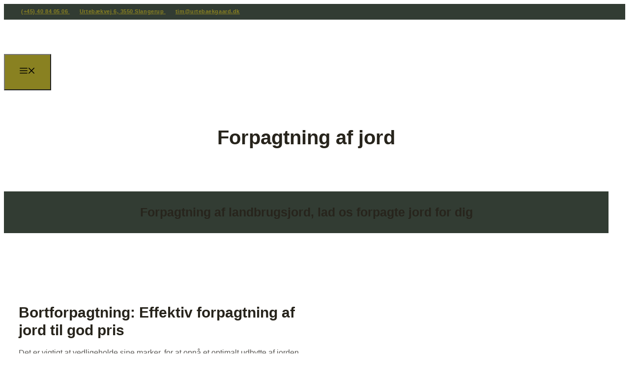

--- FILE ---
content_type: text/html; charset=UTF-8
request_url: https://urtebaekgaard.dk/forpagtning-af-jord/
body_size: 31399
content:
<!DOCTYPE html>
<html lang="da-DK">
<head><meta charset="UTF-8"><script>if(navigator.userAgent.match(/MSIE|Internet Explorer/i)||navigator.userAgent.match(/Trident\/7\..*?rv:11/i)){var href=document.location.href;if(!href.match(/[?&]nowprocket/)){if(href.indexOf("?")==-1){if(href.indexOf("#")==-1){document.location.href=href+"?nowprocket=1"}else{document.location.href=href.replace("#","?nowprocket=1#")}}else{if(href.indexOf("#")==-1){document.location.href=href+"&nowprocket=1"}else{document.location.href=href.replace("#","&nowprocket=1#")}}}}</script><script>(()=>{class RocketLazyLoadScripts{constructor(){this.v="2.0.4",this.userEvents=["keydown","keyup","mousedown","mouseup","mousemove","mouseover","mouseout","touchmove","touchstart","touchend","touchcancel","wheel","click","dblclick","input"],this.attributeEvents=["onblur","onclick","oncontextmenu","ondblclick","onfocus","onmousedown","onmouseenter","onmouseleave","onmousemove","onmouseout","onmouseover","onmouseup","onmousewheel","onscroll","onsubmit"]}async t(){this.i(),this.o(),/iP(ad|hone)/.test(navigator.userAgent)&&this.h(),this.u(),this.l(this),this.m(),this.k(this),this.p(this),this._(),await Promise.all([this.R(),this.L()]),this.lastBreath=Date.now(),this.S(this),this.P(),this.D(),this.O(),this.M(),await this.C(this.delayedScripts.normal),await this.C(this.delayedScripts.defer),await this.C(this.delayedScripts.async),await this.T(),await this.F(),await this.j(),await this.A(),window.dispatchEvent(new Event("rocket-allScriptsLoaded")),this.everythingLoaded=!0,this.lastTouchEnd&&await new Promise(t=>setTimeout(t,500-Date.now()+this.lastTouchEnd)),this.I(),this.H(),this.U(),this.W()}i(){this.CSPIssue=sessionStorage.getItem("rocketCSPIssue"),document.addEventListener("securitypolicyviolation",t=>{this.CSPIssue||"script-src-elem"!==t.violatedDirective||"data"!==t.blockedURI||(this.CSPIssue=!0,sessionStorage.setItem("rocketCSPIssue",!0))},{isRocket:!0})}o(){window.addEventListener("pageshow",t=>{this.persisted=t.persisted,this.realWindowLoadedFired=!0},{isRocket:!0}),window.addEventListener("pagehide",()=>{this.onFirstUserAction=null},{isRocket:!0})}h(){let t;function e(e){t=e}window.addEventListener("touchstart",e,{isRocket:!0}),window.addEventListener("touchend",function i(o){o.changedTouches[0]&&t.changedTouches[0]&&Math.abs(o.changedTouches[0].pageX-t.changedTouches[0].pageX)<10&&Math.abs(o.changedTouches[0].pageY-t.changedTouches[0].pageY)<10&&o.timeStamp-t.timeStamp<200&&(window.removeEventListener("touchstart",e,{isRocket:!0}),window.removeEventListener("touchend",i,{isRocket:!0}),"INPUT"===o.target.tagName&&"text"===o.target.type||(o.target.dispatchEvent(new TouchEvent("touchend",{target:o.target,bubbles:!0})),o.target.dispatchEvent(new MouseEvent("mouseover",{target:o.target,bubbles:!0})),o.target.dispatchEvent(new PointerEvent("click",{target:o.target,bubbles:!0,cancelable:!0,detail:1,clientX:o.changedTouches[0].clientX,clientY:o.changedTouches[0].clientY})),event.preventDefault()))},{isRocket:!0})}q(t){this.userActionTriggered||("mousemove"!==t.type||this.firstMousemoveIgnored?"keyup"===t.type||"mouseover"===t.type||"mouseout"===t.type||(this.userActionTriggered=!0,this.onFirstUserAction&&this.onFirstUserAction()):this.firstMousemoveIgnored=!0),"click"===t.type&&t.preventDefault(),t.stopPropagation(),t.stopImmediatePropagation(),"touchstart"===this.lastEvent&&"touchend"===t.type&&(this.lastTouchEnd=Date.now()),"click"===t.type&&(this.lastTouchEnd=0),this.lastEvent=t.type,t.composedPath&&t.composedPath()[0].getRootNode()instanceof ShadowRoot&&(t.rocketTarget=t.composedPath()[0]),this.savedUserEvents.push(t)}u(){this.savedUserEvents=[],this.userEventHandler=this.q.bind(this),this.userEvents.forEach(t=>window.addEventListener(t,this.userEventHandler,{passive:!1,isRocket:!0})),document.addEventListener("visibilitychange",this.userEventHandler,{isRocket:!0})}U(){this.userEvents.forEach(t=>window.removeEventListener(t,this.userEventHandler,{passive:!1,isRocket:!0})),document.removeEventListener("visibilitychange",this.userEventHandler,{isRocket:!0}),this.savedUserEvents.forEach(t=>{(t.rocketTarget||t.target).dispatchEvent(new window[t.constructor.name](t.type,t))})}m(){const t="return false",e=Array.from(this.attributeEvents,t=>"data-rocket-"+t),i="["+this.attributeEvents.join("],[")+"]",o="[data-rocket-"+this.attributeEvents.join("],[data-rocket-")+"]",s=(e,i,o)=>{o&&o!==t&&(e.setAttribute("data-rocket-"+i,o),e["rocket"+i]=new Function("event",o),e.setAttribute(i,t))};new MutationObserver(t=>{for(const n of t)"attributes"===n.type&&(n.attributeName.startsWith("data-rocket-")||this.everythingLoaded?n.attributeName.startsWith("data-rocket-")&&this.everythingLoaded&&this.N(n.target,n.attributeName.substring(12)):s(n.target,n.attributeName,n.target.getAttribute(n.attributeName))),"childList"===n.type&&n.addedNodes.forEach(t=>{if(t.nodeType===Node.ELEMENT_NODE)if(this.everythingLoaded)for(const i of[t,...t.querySelectorAll(o)])for(const t of i.getAttributeNames())e.includes(t)&&this.N(i,t.substring(12));else for(const e of[t,...t.querySelectorAll(i)])for(const t of e.getAttributeNames())this.attributeEvents.includes(t)&&s(e,t,e.getAttribute(t))})}).observe(document,{subtree:!0,childList:!0,attributeFilter:[...this.attributeEvents,...e]})}I(){this.attributeEvents.forEach(t=>{document.querySelectorAll("[data-rocket-"+t+"]").forEach(e=>{this.N(e,t)})})}N(t,e){const i=t.getAttribute("data-rocket-"+e);i&&(t.setAttribute(e,i),t.removeAttribute("data-rocket-"+e))}k(t){Object.defineProperty(HTMLElement.prototype,"onclick",{get(){return this.rocketonclick||null},set(e){this.rocketonclick=e,this.setAttribute(t.everythingLoaded?"onclick":"data-rocket-onclick","this.rocketonclick(event)")}})}S(t){function e(e,i){let o=e[i];e[i]=null,Object.defineProperty(e,i,{get:()=>o,set(s){t.everythingLoaded?o=s:e["rocket"+i]=o=s}})}e(document,"onreadystatechange"),e(window,"onload"),e(window,"onpageshow");try{Object.defineProperty(document,"readyState",{get:()=>t.rocketReadyState,set(e){t.rocketReadyState=e},configurable:!0}),document.readyState="loading"}catch(t){console.log("WPRocket DJE readyState conflict, bypassing")}}l(t){this.originalAddEventListener=EventTarget.prototype.addEventListener,this.originalRemoveEventListener=EventTarget.prototype.removeEventListener,this.savedEventListeners=[],EventTarget.prototype.addEventListener=function(e,i,o){o&&o.isRocket||!t.B(e,this)&&!t.userEvents.includes(e)||t.B(e,this)&&!t.userActionTriggered||e.startsWith("rocket-")||t.everythingLoaded?t.originalAddEventListener.call(this,e,i,o):(t.savedEventListeners.push({target:this,remove:!1,type:e,func:i,options:o}),"mouseenter"!==e&&"mouseleave"!==e||t.originalAddEventListener.call(this,e,t.savedUserEvents.push,o))},EventTarget.prototype.removeEventListener=function(e,i,o){o&&o.isRocket||!t.B(e,this)&&!t.userEvents.includes(e)||t.B(e,this)&&!t.userActionTriggered||e.startsWith("rocket-")||t.everythingLoaded?t.originalRemoveEventListener.call(this,e,i,o):t.savedEventListeners.push({target:this,remove:!0,type:e,func:i,options:o})}}J(t,e){this.savedEventListeners=this.savedEventListeners.filter(i=>{let o=i.type,s=i.target||window;return e!==o||t!==s||(this.B(o,s)&&(i.type="rocket-"+o),this.$(i),!1)})}H(){EventTarget.prototype.addEventListener=this.originalAddEventListener,EventTarget.prototype.removeEventListener=this.originalRemoveEventListener,this.savedEventListeners.forEach(t=>this.$(t))}$(t){t.remove?this.originalRemoveEventListener.call(t.target,t.type,t.func,t.options):this.originalAddEventListener.call(t.target,t.type,t.func,t.options)}p(t){let e;function i(e){return t.everythingLoaded?e:e.split(" ").map(t=>"load"===t||t.startsWith("load.")?"rocket-jquery-load":t).join(" ")}function o(o){function s(e){const s=o.fn[e];o.fn[e]=o.fn.init.prototype[e]=function(){return this[0]===window&&t.userActionTriggered&&("string"==typeof arguments[0]||arguments[0]instanceof String?arguments[0]=i(arguments[0]):"object"==typeof arguments[0]&&Object.keys(arguments[0]).forEach(t=>{const e=arguments[0][t];delete arguments[0][t],arguments[0][i(t)]=e})),s.apply(this,arguments),this}}if(o&&o.fn&&!t.allJQueries.includes(o)){const e={DOMContentLoaded:[],"rocket-DOMContentLoaded":[]};for(const t in e)document.addEventListener(t,()=>{e[t].forEach(t=>t())},{isRocket:!0});o.fn.ready=o.fn.init.prototype.ready=function(i){function s(){parseInt(o.fn.jquery)>2?setTimeout(()=>i.bind(document)(o)):i.bind(document)(o)}return"function"==typeof i&&(t.realDomReadyFired?!t.userActionTriggered||t.fauxDomReadyFired?s():e["rocket-DOMContentLoaded"].push(s):e.DOMContentLoaded.push(s)),o([])},s("on"),s("one"),s("off"),t.allJQueries.push(o)}e=o}t.allJQueries=[],o(window.jQuery),Object.defineProperty(window,"jQuery",{get:()=>e,set(t){o(t)}})}P(){const t=new Map;document.write=document.writeln=function(e){const i=document.currentScript,o=document.createRange(),s=i.parentElement;let n=t.get(i);void 0===n&&(n=i.nextSibling,t.set(i,n));const c=document.createDocumentFragment();o.setStart(c,0),c.appendChild(o.createContextualFragment(e)),s.insertBefore(c,n)}}async R(){return new Promise(t=>{this.userActionTriggered?t():this.onFirstUserAction=t})}async L(){return new Promise(t=>{document.addEventListener("DOMContentLoaded",()=>{this.realDomReadyFired=!0,t()},{isRocket:!0})})}async j(){return this.realWindowLoadedFired?Promise.resolve():new Promise(t=>{window.addEventListener("load",t,{isRocket:!0})})}M(){this.pendingScripts=[];this.scriptsMutationObserver=new MutationObserver(t=>{for(const e of t)e.addedNodes.forEach(t=>{"SCRIPT"!==t.tagName||t.noModule||t.isWPRocket||this.pendingScripts.push({script:t,promise:new Promise(e=>{const i=()=>{const i=this.pendingScripts.findIndex(e=>e.script===t);i>=0&&this.pendingScripts.splice(i,1),e()};t.addEventListener("load",i,{isRocket:!0}),t.addEventListener("error",i,{isRocket:!0}),setTimeout(i,1e3)})})})}),this.scriptsMutationObserver.observe(document,{childList:!0,subtree:!0})}async F(){await this.X(),this.pendingScripts.length?(await this.pendingScripts[0].promise,await this.F()):this.scriptsMutationObserver.disconnect()}D(){this.delayedScripts={normal:[],async:[],defer:[]},document.querySelectorAll("script[type$=rocketlazyloadscript]").forEach(t=>{t.hasAttribute("data-rocket-src")?t.hasAttribute("async")&&!1!==t.async?this.delayedScripts.async.push(t):t.hasAttribute("defer")&&!1!==t.defer||"module"===t.getAttribute("data-rocket-type")?this.delayedScripts.defer.push(t):this.delayedScripts.normal.push(t):this.delayedScripts.normal.push(t)})}async _(){await this.L();let t=[];document.querySelectorAll("script[type$=rocketlazyloadscript][data-rocket-src]").forEach(e=>{let i=e.getAttribute("data-rocket-src");if(i&&!i.startsWith("data:")){i.startsWith("//")&&(i=location.protocol+i);try{const o=new URL(i).origin;o!==location.origin&&t.push({src:o,crossOrigin:e.crossOrigin||"module"===e.getAttribute("data-rocket-type")})}catch(t){}}}),t=[...new Map(t.map(t=>[JSON.stringify(t),t])).values()],this.Y(t,"preconnect")}async G(t){if(await this.K(),!0!==t.noModule||!("noModule"in HTMLScriptElement.prototype))return new Promise(e=>{let i;function o(){(i||t).setAttribute("data-rocket-status","executed"),e()}try{if(navigator.userAgent.includes("Firefox/")||""===navigator.vendor||this.CSPIssue)i=document.createElement("script"),[...t.attributes].forEach(t=>{let e=t.nodeName;"type"!==e&&("data-rocket-type"===e&&(e="type"),"data-rocket-src"===e&&(e="src"),i.setAttribute(e,t.nodeValue))}),t.text&&(i.text=t.text),t.nonce&&(i.nonce=t.nonce),i.hasAttribute("src")?(i.addEventListener("load",o,{isRocket:!0}),i.addEventListener("error",()=>{i.setAttribute("data-rocket-status","failed-network"),e()},{isRocket:!0}),setTimeout(()=>{i.isConnected||e()},1)):(i.text=t.text,o()),i.isWPRocket=!0,t.parentNode.replaceChild(i,t);else{const i=t.getAttribute("data-rocket-type"),s=t.getAttribute("data-rocket-src");i?(t.type=i,t.removeAttribute("data-rocket-type")):t.removeAttribute("type"),t.addEventListener("load",o,{isRocket:!0}),t.addEventListener("error",i=>{this.CSPIssue&&i.target.src.startsWith("data:")?(console.log("WPRocket: CSP fallback activated"),t.removeAttribute("src"),this.G(t).then(e)):(t.setAttribute("data-rocket-status","failed-network"),e())},{isRocket:!0}),s?(t.fetchPriority="high",t.removeAttribute("data-rocket-src"),t.src=s):t.src="data:text/javascript;base64,"+window.btoa(unescape(encodeURIComponent(t.text)))}}catch(i){t.setAttribute("data-rocket-status","failed-transform"),e()}});t.setAttribute("data-rocket-status","skipped")}async C(t){const e=t.shift();return e?(e.isConnected&&await this.G(e),this.C(t)):Promise.resolve()}O(){this.Y([...this.delayedScripts.normal,...this.delayedScripts.defer,...this.delayedScripts.async],"preload")}Y(t,e){this.trash=this.trash||[];let i=!0;var o=document.createDocumentFragment();t.forEach(t=>{const s=t.getAttribute&&t.getAttribute("data-rocket-src")||t.src;if(s&&!s.startsWith("data:")){const n=document.createElement("link");n.href=s,n.rel=e,"preconnect"!==e&&(n.as="script",n.fetchPriority=i?"high":"low"),t.getAttribute&&"module"===t.getAttribute("data-rocket-type")&&(n.crossOrigin=!0),t.crossOrigin&&(n.crossOrigin=t.crossOrigin),t.integrity&&(n.integrity=t.integrity),t.nonce&&(n.nonce=t.nonce),o.appendChild(n),this.trash.push(n),i=!1}}),document.head.appendChild(o)}W(){this.trash.forEach(t=>t.remove())}async T(){try{document.readyState="interactive"}catch(t){}this.fauxDomReadyFired=!0;try{await this.K(),this.J(document,"readystatechange"),document.dispatchEvent(new Event("rocket-readystatechange")),await this.K(),document.rocketonreadystatechange&&document.rocketonreadystatechange(),await this.K(),this.J(document,"DOMContentLoaded"),document.dispatchEvent(new Event("rocket-DOMContentLoaded")),await this.K(),this.J(window,"DOMContentLoaded"),window.dispatchEvent(new Event("rocket-DOMContentLoaded"))}catch(t){console.error(t)}}async A(){try{document.readyState="complete"}catch(t){}try{await this.K(),this.J(document,"readystatechange"),document.dispatchEvent(new Event("rocket-readystatechange")),await this.K(),document.rocketonreadystatechange&&document.rocketonreadystatechange(),await this.K(),this.J(window,"load"),window.dispatchEvent(new Event("rocket-load")),await this.K(),window.rocketonload&&window.rocketonload(),await this.K(),this.allJQueries.forEach(t=>t(window).trigger("rocket-jquery-load")),await this.K(),this.J(window,"pageshow");const t=new Event("rocket-pageshow");t.persisted=this.persisted,window.dispatchEvent(t),await this.K(),window.rocketonpageshow&&window.rocketonpageshow({persisted:this.persisted})}catch(t){console.error(t)}}async K(){Date.now()-this.lastBreath>45&&(await this.X(),this.lastBreath=Date.now())}async X(){return document.hidden?new Promise(t=>setTimeout(t)):new Promise(t=>requestAnimationFrame(t))}B(t,e){return e===document&&"readystatechange"===t||(e===document&&"DOMContentLoaded"===t||(e===window&&"DOMContentLoaded"===t||(e===window&&"load"===t||e===window&&"pageshow"===t)))}static run(){(new RocketLazyLoadScripts).t()}}RocketLazyLoadScripts.run()})();</script>
	
				<script type="rocketlazyloadscript" data-rocket-type="text/javascript" class="_iub_cs_skip">
				var _iub = _iub || {};
				_iub.csConfiguration = _iub.csConfiguration || {};
				_iub.csConfiguration.siteId = "3527886";
				_iub.csConfiguration.cookiePolicyId = "58331348";
							</script>
			<script type="rocketlazyloadscript" data-minify="1" class="_iub_cs_skip" data-rocket-src="https://urtebaekgaard.dk/wp-content/cache/min/1/autoblocking/3527886.js?ver=1748335291" fetchpriority="low" data-rocket-defer defer></script>
			<meta name='robots' content='index, follow, max-image-preview:large, max-snippet:-1, max-video-preview:-1' />
<meta name="viewport" content="width=device-width, initial-scale=1">
	<!-- This site is optimized with the Yoast SEO plugin v26.7 - https://yoast.com/wordpress/plugins/seo/ -->
	<title>Forpagtning af jord &amp; bortforpagtning | Få en god pris</title>
	<meta name="description" content="Skal vi forpagte jord for dig? Vi tilbyder bortforpagtning og forpagtning af jord til god pris. Få et tilbud på forpagtning af landbrugsjord" />
	<link rel="canonical" href="https://urtebaekgaard.dk/forpagtning-af-jord/" />
	<meta property="og:locale" content="da_DK" />
	<meta property="og:type" content="article" />
	<meta property="og:title" content="Forpagtning af jord &amp; bortforpagtning | Få en god pris" />
	<meta property="og:description" content="Skal vi forpagte jord for dig? Vi tilbyder bortforpagtning og forpagtning af jord til god pris. Få et tilbud på forpagtning af landbrugsjord" />
	<meta property="og:url" content="https://urtebaekgaard.dk/forpagtning-af-jord/" />
	<meta property="og:site_name" content="Urtebækgaard.dk" />
	<meta property="article:modified_time" content="2025-05-23T08:22:37+00:00" />
	<meta name="twitter:card" content="summary_large_image" />
	<meta name="twitter:label1" content="Estimeret læsetid" />
	<meta name="twitter:data1" content="2 minutter" />
	<script type="application/ld+json" class="yoast-schema-graph">{"@context":"https://schema.org","@graph":[{"@type":"WebPage","@id":"https://urtebaekgaard.dk/forpagtning-af-jord/","url":"https://urtebaekgaard.dk/forpagtning-af-jord/","name":"Forpagtning af jord & bortforpagtning | Få en god pris","isPartOf":{"@id":"https://urtebaekgaard.dk/#website"},"datePublished":"2024-02-16T09:52:51+00:00","dateModified":"2025-05-23T08:22:37+00:00","description":"Skal vi forpagte jord for dig? Vi tilbyder bortforpagtning og forpagtning af jord til god pris. Få et tilbud på forpagtning af landbrugsjord","breadcrumb":{"@id":"https://urtebaekgaard.dk/forpagtning-af-jord/#breadcrumb"},"inLanguage":"da-DK","potentialAction":[{"@type":"ReadAction","target":["https://urtebaekgaard.dk/forpagtning-af-jord/"]}]},{"@type":"BreadcrumbList","@id":"https://urtebaekgaard.dk/forpagtning-af-jord/#breadcrumb","itemListElement":[{"@type":"ListItem","position":1,"name":"Forside","item":"https://urtebaekgaard.dk/"},{"@type":"ListItem","position":2,"name":"Forpagtning af jord"}]},{"@type":"WebSite","@id":"https://urtebaekgaard.dk/#website","url":"https://urtebaekgaard.dk/","name":"Urtebækgaard.dk","description":"Maskinstation i Nordsjælland – forpagtning og markpleje på Sjælland","publisher":{"@id":"https://urtebaekgaard.dk/#organization"},"potentialAction":[{"@type":"SearchAction","target":{"@type":"EntryPoint","urlTemplate":"https://urtebaekgaard.dk/?s={search_term_string}"},"query-input":{"@type":"PropertyValueSpecification","valueRequired":true,"valueName":"search_term_string"}}],"inLanguage":"da-DK"},{"@type":"Organization","@id":"https://urtebaekgaard.dk/#organization","name":"Urtebækgaard.dk","url":"https://urtebaekgaard.dk/","logo":{"@type":"ImageObject","inLanguage":"da-DK","@id":"https://urtebaekgaard.dk/#/schema/logo/image/","url":"https://urtebaekgaard.dk/wp-content/uploads/2024/03/urtebaekgaard-logo-223w.png","contentUrl":"https://urtebaekgaard.dk/wp-content/uploads/2024/03/urtebaekgaard-logo-223w.png","width":357,"height":75,"caption":"Urtebækgaard.dk"},"image":{"@id":"https://urtebaekgaard.dk/#/schema/logo/image/"}}]}</script>
	<!-- / Yoast SEO plugin. -->


<link rel='dns-prefetch' href='//cdn.iubenda.com' />
<link rel='dns-prefetch' href='//kit.fontawesome.com' />

<link rel="alternate" type="application/rss+xml" title="Urtebækgaard.dk &raquo; Feed" href="https://urtebaekgaard.dk/feed/" />
<link rel="alternate" type="application/rss+xml" title="Urtebækgaard.dk &raquo;-kommentar-feed" href="https://urtebaekgaard.dk/comments/feed/" />
<link rel="alternate" title="oEmbed (JSON)" type="application/json+oembed" href="https://urtebaekgaard.dk/wp-json/oembed/1.0/embed?url=https%3A%2F%2Furtebaekgaard.dk%2Fforpagtning-af-jord%2F" />
<link rel="alternate" title="oEmbed (XML)" type="text/xml+oembed" href="https://urtebaekgaard.dk/wp-json/oembed/1.0/embed?url=https%3A%2F%2Furtebaekgaard.dk%2Fforpagtning-af-jord%2F&#038;format=xml" />
<style id='wp-img-auto-sizes-contain-inline-css'>
img:is([sizes=auto i],[sizes^="auto," i]){contain-intrinsic-size:3000px 1500px}
/*# sourceURL=wp-img-auto-sizes-contain-inline-css */
</style>
<style id='classic-theme-styles-inline-css'>
/*! This file is auto-generated */
.wp-block-button__link{color:#fff;background-color:#32373c;border-radius:9999px;box-shadow:none;text-decoration:none;padding:calc(.667em + 2px) calc(1.333em + 2px);font-size:1.125em}.wp-block-file__button{background:#32373c;color:#fff;text-decoration:none}
/*# sourceURL=/wp-includes/css/classic-themes.min.css */
</style>
<style id='font-awesome-svg-styles-default-inline-css'>
.svg-inline--fa {
  display: inline-block;
  height: 1em;
  overflow: visible;
  vertical-align: -.125em;
}
/*# sourceURL=font-awesome-svg-styles-default-inline-css */
</style>
<link data-minify="1" rel='stylesheet' id='font-awesome-svg-styles-css' href='https://urtebaekgaard.dk/wp-content/cache/min/1/wp-content/uploads/font-awesome/v5.15.4/css/svg-with-js.css?ver=1768772525' media='all' />
<style id='font-awesome-svg-styles-inline-css'>
   .wp-block-font-awesome-icon svg::before,
   .wp-rich-text-font-awesome-icon svg::before {content: unset;}
/*# sourceURL=font-awesome-svg-styles-inline-css */
</style>
<style id='global-styles-inline-css'>
:root{--wp--preset--aspect-ratio--square: 1;--wp--preset--aspect-ratio--4-3: 4/3;--wp--preset--aspect-ratio--3-4: 3/4;--wp--preset--aspect-ratio--3-2: 3/2;--wp--preset--aspect-ratio--2-3: 2/3;--wp--preset--aspect-ratio--16-9: 16/9;--wp--preset--aspect-ratio--9-16: 9/16;--wp--preset--color--black: var(--black);--wp--preset--color--cyan-bluish-gray: #abb8c3;--wp--preset--color--white: var(--white);--wp--preset--color--pale-pink: #f78da7;--wp--preset--color--vivid-red: #cf2e2e;--wp--preset--color--luminous-vivid-orange: #ff6900;--wp--preset--color--luminous-vivid-amber: #fcb900;--wp--preset--color--light-green-cyan: #7bdcb5;--wp--preset--color--vivid-green-cyan: #00d084;--wp--preset--color--pale-cyan-blue: #8ed1fc;--wp--preset--color--vivid-cyan-blue: #0693e3;--wp--preset--color--vivid-purple: #9b51e0;--wp--preset--color--dark: var(--dark);--wp--preset--color--accent: var(--accent);--wp--preset--color--cta: var(--cta);--wp--preset--color--light: var(--light);--wp--preset--color--text: var(--text);--wp--preset--gradient--vivid-cyan-blue-to-vivid-purple: linear-gradient(135deg,rgb(6,147,227) 0%,rgb(155,81,224) 100%);--wp--preset--gradient--light-green-cyan-to-vivid-green-cyan: linear-gradient(135deg,rgb(122,220,180) 0%,rgb(0,208,130) 100%);--wp--preset--gradient--luminous-vivid-amber-to-luminous-vivid-orange: linear-gradient(135deg,rgb(252,185,0) 0%,rgb(255,105,0) 100%);--wp--preset--gradient--luminous-vivid-orange-to-vivid-red: linear-gradient(135deg,rgb(255,105,0) 0%,rgb(207,46,46) 100%);--wp--preset--gradient--very-light-gray-to-cyan-bluish-gray: linear-gradient(135deg,rgb(238,238,238) 0%,rgb(169,184,195) 100%);--wp--preset--gradient--cool-to-warm-spectrum: linear-gradient(135deg,rgb(74,234,220) 0%,rgb(151,120,209) 20%,rgb(207,42,186) 40%,rgb(238,44,130) 60%,rgb(251,105,98) 80%,rgb(254,248,76) 100%);--wp--preset--gradient--blush-light-purple: linear-gradient(135deg,rgb(255,206,236) 0%,rgb(152,150,240) 100%);--wp--preset--gradient--blush-bordeaux: linear-gradient(135deg,rgb(254,205,165) 0%,rgb(254,45,45) 50%,rgb(107,0,62) 100%);--wp--preset--gradient--luminous-dusk: linear-gradient(135deg,rgb(255,203,112) 0%,rgb(199,81,192) 50%,rgb(65,88,208) 100%);--wp--preset--gradient--pale-ocean: linear-gradient(135deg,rgb(255,245,203) 0%,rgb(182,227,212) 50%,rgb(51,167,181) 100%);--wp--preset--gradient--electric-grass: linear-gradient(135deg,rgb(202,248,128) 0%,rgb(113,206,126) 100%);--wp--preset--gradient--midnight: linear-gradient(135deg,rgb(2,3,129) 0%,rgb(40,116,252) 100%);--wp--preset--font-size--small: 13px;--wp--preset--font-size--medium: 20px;--wp--preset--font-size--large: 36px;--wp--preset--font-size--x-large: 42px;--wp--preset--spacing--20: 0.44rem;--wp--preset--spacing--30: 0.67rem;--wp--preset--spacing--40: 1rem;--wp--preset--spacing--50: 1.5rem;--wp--preset--spacing--60: 2.25rem;--wp--preset--spacing--70: 3.38rem;--wp--preset--spacing--80: 5.06rem;--wp--preset--shadow--natural: 6px 6px 9px rgba(0, 0, 0, 0.2);--wp--preset--shadow--deep: 12px 12px 50px rgba(0, 0, 0, 0.4);--wp--preset--shadow--sharp: 6px 6px 0px rgba(0, 0, 0, 0.2);--wp--preset--shadow--outlined: 6px 6px 0px -3px rgb(255, 255, 255), 6px 6px rgb(0, 0, 0);--wp--preset--shadow--crisp: 6px 6px 0px rgb(0, 0, 0);}:where(.is-layout-flex){gap: 0.5em;}:where(.is-layout-grid){gap: 0.5em;}body .is-layout-flex{display: flex;}.is-layout-flex{flex-wrap: wrap;align-items: center;}.is-layout-flex > :is(*, div){margin: 0;}body .is-layout-grid{display: grid;}.is-layout-grid > :is(*, div){margin: 0;}:where(.wp-block-columns.is-layout-flex){gap: 2em;}:where(.wp-block-columns.is-layout-grid){gap: 2em;}:where(.wp-block-post-template.is-layout-flex){gap: 1.25em;}:where(.wp-block-post-template.is-layout-grid){gap: 1.25em;}.has-black-color{color: var(--wp--preset--color--black) !important;}.has-cyan-bluish-gray-color{color: var(--wp--preset--color--cyan-bluish-gray) !important;}.has-white-color{color: var(--wp--preset--color--white) !important;}.has-pale-pink-color{color: var(--wp--preset--color--pale-pink) !important;}.has-vivid-red-color{color: var(--wp--preset--color--vivid-red) !important;}.has-luminous-vivid-orange-color{color: var(--wp--preset--color--luminous-vivid-orange) !important;}.has-luminous-vivid-amber-color{color: var(--wp--preset--color--luminous-vivid-amber) !important;}.has-light-green-cyan-color{color: var(--wp--preset--color--light-green-cyan) !important;}.has-vivid-green-cyan-color{color: var(--wp--preset--color--vivid-green-cyan) !important;}.has-pale-cyan-blue-color{color: var(--wp--preset--color--pale-cyan-blue) !important;}.has-vivid-cyan-blue-color{color: var(--wp--preset--color--vivid-cyan-blue) !important;}.has-vivid-purple-color{color: var(--wp--preset--color--vivid-purple) !important;}.has-black-background-color{background-color: var(--wp--preset--color--black) !important;}.has-cyan-bluish-gray-background-color{background-color: var(--wp--preset--color--cyan-bluish-gray) !important;}.has-white-background-color{background-color: var(--wp--preset--color--white) !important;}.has-pale-pink-background-color{background-color: var(--wp--preset--color--pale-pink) !important;}.has-vivid-red-background-color{background-color: var(--wp--preset--color--vivid-red) !important;}.has-luminous-vivid-orange-background-color{background-color: var(--wp--preset--color--luminous-vivid-orange) !important;}.has-luminous-vivid-amber-background-color{background-color: var(--wp--preset--color--luminous-vivid-amber) !important;}.has-light-green-cyan-background-color{background-color: var(--wp--preset--color--light-green-cyan) !important;}.has-vivid-green-cyan-background-color{background-color: var(--wp--preset--color--vivid-green-cyan) !important;}.has-pale-cyan-blue-background-color{background-color: var(--wp--preset--color--pale-cyan-blue) !important;}.has-vivid-cyan-blue-background-color{background-color: var(--wp--preset--color--vivid-cyan-blue) !important;}.has-vivid-purple-background-color{background-color: var(--wp--preset--color--vivid-purple) !important;}.has-black-border-color{border-color: var(--wp--preset--color--black) !important;}.has-cyan-bluish-gray-border-color{border-color: var(--wp--preset--color--cyan-bluish-gray) !important;}.has-white-border-color{border-color: var(--wp--preset--color--white) !important;}.has-pale-pink-border-color{border-color: var(--wp--preset--color--pale-pink) !important;}.has-vivid-red-border-color{border-color: var(--wp--preset--color--vivid-red) !important;}.has-luminous-vivid-orange-border-color{border-color: var(--wp--preset--color--luminous-vivid-orange) !important;}.has-luminous-vivid-amber-border-color{border-color: var(--wp--preset--color--luminous-vivid-amber) !important;}.has-light-green-cyan-border-color{border-color: var(--wp--preset--color--light-green-cyan) !important;}.has-vivid-green-cyan-border-color{border-color: var(--wp--preset--color--vivid-green-cyan) !important;}.has-pale-cyan-blue-border-color{border-color: var(--wp--preset--color--pale-cyan-blue) !important;}.has-vivid-cyan-blue-border-color{border-color: var(--wp--preset--color--vivid-cyan-blue) !important;}.has-vivid-purple-border-color{border-color: var(--wp--preset--color--vivid-purple) !important;}.has-vivid-cyan-blue-to-vivid-purple-gradient-background{background: var(--wp--preset--gradient--vivid-cyan-blue-to-vivid-purple) !important;}.has-light-green-cyan-to-vivid-green-cyan-gradient-background{background: var(--wp--preset--gradient--light-green-cyan-to-vivid-green-cyan) !important;}.has-luminous-vivid-amber-to-luminous-vivid-orange-gradient-background{background: var(--wp--preset--gradient--luminous-vivid-amber-to-luminous-vivid-orange) !important;}.has-luminous-vivid-orange-to-vivid-red-gradient-background{background: var(--wp--preset--gradient--luminous-vivid-orange-to-vivid-red) !important;}.has-very-light-gray-to-cyan-bluish-gray-gradient-background{background: var(--wp--preset--gradient--very-light-gray-to-cyan-bluish-gray) !important;}.has-cool-to-warm-spectrum-gradient-background{background: var(--wp--preset--gradient--cool-to-warm-spectrum) !important;}.has-blush-light-purple-gradient-background{background: var(--wp--preset--gradient--blush-light-purple) !important;}.has-blush-bordeaux-gradient-background{background: var(--wp--preset--gradient--blush-bordeaux) !important;}.has-luminous-dusk-gradient-background{background: var(--wp--preset--gradient--luminous-dusk) !important;}.has-pale-ocean-gradient-background{background: var(--wp--preset--gradient--pale-ocean) !important;}.has-electric-grass-gradient-background{background: var(--wp--preset--gradient--electric-grass) !important;}.has-midnight-gradient-background{background: var(--wp--preset--gradient--midnight) !important;}.has-small-font-size{font-size: var(--wp--preset--font-size--small) !important;}.has-medium-font-size{font-size: var(--wp--preset--font-size--medium) !important;}.has-large-font-size{font-size: var(--wp--preset--font-size--large) !important;}.has-x-large-font-size{font-size: var(--wp--preset--font-size--x-large) !important;}
:where(.wp-block-post-template.is-layout-flex){gap: 1.25em;}:where(.wp-block-post-template.is-layout-grid){gap: 1.25em;}
:where(.wp-block-term-template.is-layout-flex){gap: 1.25em;}:where(.wp-block-term-template.is-layout-grid){gap: 1.25em;}
:where(.wp-block-columns.is-layout-flex){gap: 2em;}:where(.wp-block-columns.is-layout-grid){gap: 2em;}
:root :where(.wp-block-pullquote){font-size: 1.5em;line-height: 1.6;}
/*# sourceURL=global-styles-inline-css */
</style>
<link rel='stylesheet' id='generate-widget-areas-css' href='https://urtebaekgaard.dk/wp-content/themes/generatepress/assets/css/components/widget-areas.min.css?ver=3.6.1' media='all' />
<link rel='stylesheet' id='generate-style-css' href='https://urtebaekgaard.dk/wp-content/themes/generatepress/assets/css/main.min.css?ver=3.6.1' media='all' />
<style id='generate-style-inline-css'>
.is-right-sidebar{width:25%;}.is-left-sidebar{width:25%;}.site-content .content-area{width:100%;}@media (max-width: 1550px){.main-navigation .menu-toggle,.sidebar-nav-mobile:not(#sticky-placeholder){display:block;}.main-navigation ul,.gen-sidebar-nav,.main-navigation:not(.slideout-navigation):not(.toggled) .main-nav > ul,.has-inline-mobile-toggle #site-navigation .inside-navigation > *:not(.navigation-search):not(.main-nav){display:none;}.nav-align-right .inside-navigation,.nav-align-center .inside-navigation{justify-content:space-between;}.has-inline-mobile-toggle .mobile-menu-control-wrapper{display:flex;flex-wrap:wrap;}.has-inline-mobile-toggle .inside-header{flex-direction:row;text-align:left;flex-wrap:wrap;}.has-inline-mobile-toggle .header-widget,.has-inline-mobile-toggle #site-navigation{flex-basis:100%;}.nav-float-left .has-inline-mobile-toggle #site-navigation{order:10;}}
.elementor-template-full-width .site-content{display:block;}
.dynamic-author-image-rounded{border-radius:100%;}.dynamic-featured-image, .dynamic-author-image{vertical-align:middle;}.one-container.blog .dynamic-content-template:not(:last-child), .one-container.archive .dynamic-content-template:not(:last-child){padding-bottom:0px;}.dynamic-entry-excerpt > p:last-child{margin-bottom:0px;}
/*# sourceURL=generate-style-inline-css */
</style>
<link data-minify="1" rel='stylesheet' id='tablepress-default-css' href='https://urtebaekgaard.dk/wp-content/cache/min/1/wp-content/plugins/tablepress/css/build/default.css?ver=1768772525' media='all' />
<link rel='stylesheet' id='generatepress-dynamic-css' href='https://urtebaekgaard.dk/wp-content/uploads/generatepress/style.min.css?ver=1764831375' media='all' />
<link rel='stylesheet' id='generate-child-css' href='https://urtebaekgaard.dk/wp-content/themes/generatepress_child/style.css?ver=1699430427' media='all' />
<link rel='stylesheet' id='elementor-frontend-css' href='https://urtebaekgaard.dk/wp-content/uploads/elementor/css/custom-frontend.min.css?ver=1768772060' media='all' />
<link rel='stylesheet' id='elementor-post-4596-css' href='https://urtebaekgaard.dk/wp-content/uploads/elementor/css/post-4596.css?ver=1768772060' media='all' />
<link rel='stylesheet' id='widget-heading-css' href='https://urtebaekgaard.dk/wp-content/plugins/elementor/assets/css/widget-heading.min.css?ver=3.34.1' media='all' />
<link data-minify="1" rel='stylesheet' id='swiper-css' href='https://urtebaekgaard.dk/wp-content/cache/min/1/wp-content/plugins/elementor/assets/lib/swiper/v8/css/swiper.min.css?ver=1768772525' media='all' />
<link rel='stylesheet' id='e-swiper-css' href='https://urtebaekgaard.dk/wp-content/plugins/elementor/assets/css/conditionals/e-swiper.min.css?ver=3.34.1' media='all' />
<link rel='stylesheet' id='widget-video-css' href='https://urtebaekgaard.dk/wp-content/plugins/elementor/assets/css/widget-video.min.css?ver=3.34.1' media='all' />
<link rel='stylesheet' id='elementor-post-900026-css' href='https://urtebaekgaard.dk/wp-content/cache/background-css/1/urtebaekgaard.dk/wp-content/uploads/elementor/css/post-900026.css?ver=1768775831&wpr_t=1768785610' media='all' />
<link rel='stylesheet' id='generate-offside-css' href='https://urtebaekgaard.dk/wp-content/plugins/gp-premium/menu-plus/functions/css/offside.min.css?ver=2.4.1' media='all' />
<style id='generate-offside-inline-css'>
:root{--gp-slideout-width:265px;}.slideout-navigation.main-navigation{background-color:var(--white);}.slideout-navigation.main-navigation .main-nav ul li a{color:var(--black);}.slideout-navigation.main-navigation ul ul{background-color:rgba(255,255,255,0);}.slideout-navigation.main-navigation .main-nav ul ul li a{color:var(--text);}.slideout-navigation.main-navigation .main-nav ul li:not([class*="current-menu-"]):hover > a, .slideout-navigation.main-navigation .main-nav ul li:not([class*="current-menu-"]):focus > a, .slideout-navigation.main-navigation .main-nav ul li.sfHover:not([class*="current-menu-"]) > a{color:var(--accent);}.slideout-navigation.main-navigation .main-nav ul ul li:not([class*="current-menu-"]):hover > a, .slideout-navigation.main-navigation .main-nav ul ul li:not([class*="current-menu-"]):focus > a, .slideout-navigation.main-navigation .main-nav ul ul li.sfHover:not([class*="current-menu-"]) > a{background-color:rgba(255,255,255,0);}.slideout-navigation.main-navigation .main-nav ul li[class*="current-menu-"] > a{color:var(--accent);}.slideout-navigation.main-navigation .main-nav ul ul li[class*="current-menu-"] > a{background-color:rgba(255,255,255,0);}.slideout-navigation, .slideout-navigation a{color:var(--black);}.slideout-navigation button.slideout-exit{color:var(--black);padding-left:10px;padding-right:10px;}.slide-opened nav.toggled .menu-toggle:before{display:none;}@media (max-width: 1550px){.menu-bar-item.slideout-toggle{display:none;}}
.slideout-navigation.main-navigation .main-nav ul li a{font-weight:700;font-size:18px;line-height:1.8em;}
/*# sourceURL=generate-offside-inline-css */
</style>
<link rel='stylesheet' id='generate-navigation-branding-css' href='https://urtebaekgaard.dk/wp-content/plugins/gp-premium/menu-plus/functions/css/navigation-branding-flex.min.css?ver=2.4.1' media='all' />
<style id='generate-navigation-branding-inline-css'>
@media (max-width: 1550px){.site-header, #site-navigation, #sticky-navigation{display:none !important;opacity:0.0;}#mobile-header{display:block !important;width:100% !important;}#mobile-header .main-nav > ul{display:none;}#mobile-header.toggled .main-nav > ul, #mobile-header .menu-toggle, #mobile-header .mobile-bar-items{display:block;}#mobile-header .main-nav{-ms-flex:0 0 100%;flex:0 0 100%;-webkit-box-ordinal-group:5;-ms-flex-order:4;order:4;}}.main-navigation.has-branding.grid-container .navigation-branding, .main-navigation.has-branding:not(.grid-container) .inside-navigation:not(.grid-container) .navigation-branding{margin-left:10px;}.navigation-branding img, .site-logo.mobile-header-logo img{height:63px;width:auto;}.navigation-branding .main-title{line-height:63px;}@media (max-width: 1240px){#site-navigation .navigation-branding, #sticky-navigation .navigation-branding{margin-left:10px;}}@media (max-width: 1550px){.main-navigation.has-branding.nav-align-center .menu-bar-items, .main-navigation.has-sticky-branding.navigation-stick.nav-align-center .menu-bar-items{margin-left:auto;}.navigation-branding{margin-right:auto;margin-left:10px;}.navigation-branding .main-title, .mobile-header-navigation .site-logo{margin-left:10px;}.navigation-branding img, .site-logo.mobile-header-logo{height:70px;}.navigation-branding .main-title{line-height:70px;}}
/*# sourceURL=generate-navigation-branding-inline-css */
</style>
<style id='rocket-lazyload-inline-css'>
.rll-youtube-player{position:relative;padding-bottom:56.23%;height:0;overflow:hidden;max-width:100%;}.rll-youtube-player:focus-within{outline: 2px solid currentColor;outline-offset: 5px;}.rll-youtube-player iframe{position:absolute;top:0;left:0;width:100%;height:100%;z-index:100;background:0 0}.rll-youtube-player img{bottom:0;display:block;left:0;margin:auto;max-width:100%;width:100%;position:absolute;right:0;top:0;border:none;height:auto;-webkit-transition:.4s all;-moz-transition:.4s all;transition:.4s all}.rll-youtube-player img:hover{-webkit-filter:brightness(75%)}.rll-youtube-player .play{height:100%;width:100%;left:0;top:0;position:absolute;background:var(--wpr-bg-62cffb24-59b3-4d62-b82b-2ee2c7a3e8ce) no-repeat center;background-color: transparent !important;cursor:pointer;border:none;}.wp-embed-responsive .wp-has-aspect-ratio .rll-youtube-player{position:absolute;padding-bottom:0;width:100%;height:100%;top:0;bottom:0;left:0;right:0}
/*# sourceURL=rocket-lazyload-inline-css */
</style>

<script type="rocketlazyloadscript" data-rocket-type="text/javascript" class=" _iub_cs_skip" id="iubenda-head-inline-scripts-0">
var _iub = _iub || [];
                        _iub.csConfiguration = {"askConsentAtCookiePolicyUpdate":true,"floatingPreferencesButtonDisplay":"bottom-right","lang":"da","perPurposeConsent":true,"reloadOnContent":true,"purposes":"1,2,3,4,5","siteId":3527886,"whitelabel":false,"cookiePolicyId":58331348,"i18n":{"da":{"banner":{"title":"Denne hjemmeside bruger cookies","dynamic":{"body":"Vi vil gerne bruge oplysninger om dig til at forbedre din oplevelse af vores hjemmeside og til intern statistik med henblik p&#229; markedsf&#248;ring. Du kan l&#230;se mere om behandling af dine personoplysninger p&#229; lnappen \"F&#229; mere at vide\" herunder."}}}}, "banner":{ "acceptButtonCaptionColor":"#FFFFFF","acceptButtonColor":"#313E5F","acceptButtonDisplay":true,"backgroundColor":"#F7FFF9","closeButtonDisplay":false,"customizeButtonCaptionColor":"#313E5F","customizeButtonColor":"#DEE6E0","customizeButtonDisplay":true,"explicitWithdrawal":true,"listPurposes":true,"position":"float-bottom-center","rejectButtonCaptionColor":"#FFFFFF","rejectButtonColor":"#313E5F","rejectButtonDisplay":true,"showPurposesToggles":true,"theme":"night_sky-neutral","textColor":"#313E5F" }};
                        
//# sourceURL=iubenda-head-inline-scripts-0
</script>
<script type="rocketlazyloadscript" data-minify="1"  data-rocket-type="text/javascript" charset="UTF-8" async="" class=" _iub_cs_skip" data-rocket-src="https://urtebaekgaard.dk/wp-content/cache/min/1/cs/iubenda_cs.js?ver=1748335291" id="iubenda-head-scripts-1-js"></script>
<script type="rocketlazyloadscript" defer crossorigin="anonymous" data-rocket-src="https://kit.fontawesome.com/44fa722dac.js" id="font-awesome-official-js"></script>
<script src="https://urtebaekgaard.dk/wp-includes/js/jquery/jquery.min.js?ver=3.7.1" id="jquery-core-js"></script>
<script src="https://urtebaekgaard.dk/wp-includes/js/jquery/jquery-migrate.min.js?ver=3.4.1" id="jquery-migrate-js" data-rocket-defer defer></script>
<link rel="https://api.w.org/" href="https://urtebaekgaard.dk/wp-json/" /><link rel="alternate" title="JSON" type="application/json" href="https://urtebaekgaard.dk/wp-json/wp/v2/pages/900026" /><link rel="EditURI" type="application/rsd+xml" title="RSD" href="https://urtebaekgaard.dk/xmlrpc.php?rsd" />
<meta name="generator" content="WordPress 6.9" />
<link rel='shortlink' href='https://urtebaekgaard.dk/?p=900026' />
<meta name="google-site-verification" content="MXeFfudeJRE6KsYDkFFv8xCEqwCKknUVS3DUvgyrosY" />
                                    
                                    
                                    
                                    <!-- Analytics by WP Statistics - https://wp-statistics.com -->
<meta name="generator" content="Elementor 3.34.1; features: e_font_icon_svg, additional_custom_breakpoints; settings: css_print_method-external, google_font-disabled, font_display-swap">
			<style>
				.e-con.e-parent:nth-of-type(n+4):not(.e-lazyloaded):not(.e-no-lazyload),
				.e-con.e-parent:nth-of-type(n+4):not(.e-lazyloaded):not(.e-no-lazyload) * {
					background-image: none !important;
				}
				@media screen and (max-height: 1024px) {
					.e-con.e-parent:nth-of-type(n+3):not(.e-lazyloaded):not(.e-no-lazyload),
					.e-con.e-parent:nth-of-type(n+3):not(.e-lazyloaded):not(.e-no-lazyload) * {
						background-image: none !important;
					}
				}
				@media screen and (max-height: 640px) {
					.e-con.e-parent:nth-of-type(n+2):not(.e-lazyloaded):not(.e-no-lazyload),
					.e-con.e-parent:nth-of-type(n+2):not(.e-lazyloaded):not(.e-no-lazyload) * {
						background-image: none !important;
					}
				}
			</style>
			
<style>
	#site-navigation ul.menu > li > a > .dropdown-menu-toggle > .gp-icon > svg {
		top: 0.15em;
	}
	
	#site-navigation ul.menu > li:has(.sub-menu):hover > a > .dropdown-menu-toggle > .gp-icon > svg {
		transform: scaleY(-1);
	}
</style><script type="rocketlazyloadscript">
jQuery(document).ready(function($) {
	var imagePath = '/wp-content/uploads/2024/03/urtebaekgaard-logo-223w.png'; // ERSTAT DENNE
	var imgElement = $('<img/>', {
		'class': 'is-logo-image naked',
		'src': imagePath
	});
	$('#mobile-header .site-logo a').append(imgElement);
});
</script>

<style>
#mobile-header .is-logo-image:not(.naked) {
    display: none;
}
</style><link rel="icon" href="https://urtebaekgaard.dk/wp-content/uploads/2021/04/cropped-wheat-sack-1-32x32.png" sizes="32x32" />
<link rel="icon" href="https://urtebaekgaard.dk/wp-content/uploads/2021/04/cropped-wheat-sack-1-192x192.png" sizes="192x192" />
<link rel="apple-touch-icon" href="https://urtebaekgaard.dk/wp-content/uploads/2021/04/cropped-wheat-sack-1-180x180.png" />
<meta name="msapplication-TileImage" content="https://urtebaekgaard.dk/wp-content/uploads/2021/04/cropped-wheat-sack-1-270x270.png" />
		<style id="wp-custom-css">
			/*** CUSTOM CSS ***/

#mobile-header .grid-container  {
	max-width: 100%;
}

@media (min-width: 768px) {
	.split-list ul {
		column-count: 2;
	}
}

/*** TOC
 * PageSpeed Insights
 * Font
 * Farve
 * GeneratePress
 * Elementor
 * WordPress
 * TablePress
 * Forminator
 * Hustle
 * GDPR Cookie Compliance
 * Custom classes
 * Defaults
 ***/

/*** PAGESPEED INSIGHTS ***/

#masthead {
	max-height: 103px;
}

#masthead .header-image {
	max-height: 63px;
}

/*** FONT ***/

body,
button,
input,
select,
textarea,
h1, h2, h3, h4, h5, h6, p, span {
	font-family: 'Red Hat Display', Helvetica, sans-serif;
}

.gm-style, .moove_gdpr_text {
	font-family: 'Red Hat Display', Helvetica, sans-serif !important;
}

/*** FARVE ***/

/* HEADER */

#site-navigation .main-nav .sub-menu li a {
	background-color: var(--white);
}

/* CALL TO ACTION LINKS */

:is(.site-content, .site-footer) :is(a[href^="mailto:"], a[href^="tel:"]),
.site-content a[href*="/kontakt/"]:not(.elementor-button) {
	color: var(--cta);
}

/* ELEMENTOR WIDGETS */

.elementor-button {
	background-color: var(--accent);
}
.cta .elementor-button {
	background-color: var(--cta);
}
:is(.e-con.accent, .elementor-widget.accent) .elementor-button {
	background-color: var(--dark);
}

.elementor-cta .elementor-button {
	color: var(--white) !important;
	background-color: var(--cta) !important;
	border-color: transparent !important;
}

/* ELEMENTOR CONTAINERS */

.e-con.light,
.elementor-widget.light {
	background-color: var(--light);
}

.e-con.accent,
.elementor-widget.accent {
	background-color: var(--accent);
}
.e-con.accent :is(h1, h2, h3, h4, h5, h6, p, div),
.elementor-widget.accent :is(h1, h2, h3, h4, h5, h6, p, div) {
	color: var(--white);
}

.e-con.dark,
.elementor-widget.dark {
	background-color: var(--dark);
}
.e-con.dark :is(h1, h2, h3, h4, h5, h6, p, div),
.elementor-widget.dark :is(h1, h2, h3, h4, h5, h6, p, div) {
	color: var(--white);
}

/* CUSTOM WIDGETS */

.slide-out-widget .button,
.header-widget .some a i,
.header-widget .contact-button a,
.fixed-pill a,
.fixed-contact a i {
	background-color: var(--cta);
	color: var(--white);
}

/* FORMINATOR */

.forminator-button {
	background-color: var(--cta) !important;
}

/* MARKERING */

::selection {
	background-color: var(--cta);
	color: var(--white);
}

/* SLIDEOUT OVERLAY */

.slideout-overlay {
	background-color: var(--dark);
}

.offside-js--is-open .slideout-overlay {
  opacity: .7;
}

/*** GENERATEPRESS ***/

/* TOP BAR */

.top-bar a:hover {
	filter: brightness(1.2);
}

.top-bar .left a {
	padding-right: 5px;
}

.top-bar .left a:last-child {
	padding-right: 0;
}

.top-bar .left a i {
	font-size: 16px;
	vertical-align: middle;
}

.top-bar .right a {
	padding-right: 15px;
}

.top-bar .right a:last-child {
	padding-right: 0;
}

.top-bar .right a i {
	padding-right: 5px;
	font-size: 14px;
	vertical-align: middle;
}

@media (max-width: 450px) {
	.inside-top-bar {
  	padding: 15px 10px;
	}
	
	.top-bar a i {
		display: none;
	}
}

/* PRIMARY NAVIGATION */

.main-navigation .main-nav > ul > li:first-child > a {
  padding-left: 0;
}

.main-navigation .main-nav > ul > li:last-child > a {
  padding-right: 0;
}

.main-navigation .sub-menu {
	box-shadow: none !important;
	padding-top: 20px;
}

#sticky-navigation .sub-menu {
	padding-top: 0;
}

#site-navigation .main-nav > ul > li:hover > .sub-menu {
	transform: translateY(0);
}

#site-navigation .main-nav > ul > li > .sub-menu {
	left: auto;
	transition: .5s;
	height: auto;
	transform: translateY(-5px);
}

.main-navigation .sub-menu ul {
	padding-top: 0;
}

.main-navigation .main-nav .sub-menu li a {
  padding: 10px;
}

.naked #site-navigation .main-nav .sub-menu li:first-child a {
	border-radius: 2px 2px 0 0;
}

.naked #site-navigation .main-nav .sub-menu li:only-child a {
  border-radius: 2px 2px 2px 2px;
}

.naked.on-scroll #site-navigation .main-nav .sub-menu li:first-child a {
	border-radius: 0;
}

#site-navigation .main-nav .sub-menu li:last-child a {
	border-radius: 0 0 2px 2px;
}

#site-navigation .main-nav .sub-menu:has(.menu-item-has-children) li a {
	border-radius: 0; 
}

.main-navigation .dropdown-menu-toggle {
  padding-left: 5px;
}

.main-navigation .menu-item-has-children ul .dropdown-menu-toggle {
  padding-top: 10px;
  padding-bottom: 10px;
  margin-top: -10px;
}

.main-navigation .menu-bar-items a:last-child {
	padding-right: 0;
}

/* HEADER WIDGETS */

.header-widget {
	text-align: right;
}

.header-widget .some a {
	display: inline-block;
	padding-right: 2px;
}

.header-widget .some a:last-child {
	padding-right: 0;
}

.header-widget .some a i {
	font-size: 14px;
	width: 25px;
	line-height: 25px;
	border-radius: 50px;
	text-align: center;
	transition: .5s;
}

.header-widget .contact-button a {
	display: inline-block;
	width: auto;
	padding: 10px 25px;
	border-radius: 1px;
	font-size: 14px;
	line-height: 20px;
	font-weight: 800;
	transition: .5s;
}

.header-widget .some a:hover i,
.header-widget .contact-button a:hover {
	filter: brightness(120%);
}

/* SECONDARY NAVIGATION */

.secondary-navigation .inside-navigation {
	padding-left: 30px;
	padding-right: 30px;
}

.secondary-navigation .main-nav > ul > li:first-child > a {
  padding-left: 0;
}

.secondary-navigation .main-nav > ul > li:last-child > a {
  padding-right: 0;
}

.secondary-navigation .main-nav .sub-menu {
	box-shadow: none;
}

.secondary-navigation .main-nav .sub-menu li a {
	padding-left: 15px;
	padding-right: 15px;
}

/* STICKY NAVIGATION */

#sticky-navigation {
  box-shadow: none;
}

#sticky-navigation .navigation-branding {
  margin-left: 30px;
}

#sticky-navigation .main-nav {
  margin-right: 30px;
}

/* MEGA MENU
 * https://docs.generatepress.com/article/building-simple-mega-menu/ */

@media (min-width: 995px) {
	nav .main-nav .mega-menu,
	.inside-navigation {
		position: static;
	}

	nav .main-nav .mega-menu > ul {
		position: absolute;
		width: 100%;
		left: 0 !important;
		display: flex;
		flex-wrap: wrap;
	}

	nav .main-nav .mega-menu>ul>li {
		display: inline-block;
		width: 25%;
		vertical-align: top;
	}

	nav .main-nav .mega-menu.mega-menu-col-2>ul>li {
		width: 50%;
	}

	nav .main-nav .mega-menu.mega-menu-col-3>ul>li {
		width: 33.3333%;
	}

	nav .main-nav .mega-menu.mega-menu-col-5>ul>li {
		width: 20%;
	}

	nav .main-nav .mega-menu ul .sub-menu {
		position: static;
		display: block;
		opacity: 1;
		visibility: visible;
		width: 100%;
		box-shadow: 0 0 0;
		left: 0;
		height: auto;
		transform: scale(1);
	}

	nav .main-nav .mega-menu ul.toggled-on .sub-menu {
		pointer-events: auto;
	}

	nav .main-nav .mega-menu .sub-menu .menu-item-has-children .dropdown-menu-toggle {
		display: none;
	}
	
	/* STYLING */
	
	.mega-menu > .sub-menu {
		padding: 60px 100px 80px !important;
	}

	.mega-menu > .sub-menu > li {
		margin-bottom: 10px;
		padding: 0 40px;
	}

	.mega-menu .sub-menu li a {
		padding: 5px 0 !important;
		font-size: inherit !important;
	}

	.mega-menu > .sub-menu li:hover a {
		background-color: transparent !important;
	}

	.mega-menu > .sub-menu > li > a {
		margin-bottom: 10px;
		border-bottom: 2px solid rgb(0 0 0 / 5%);
		padding-bottom: 10px !important;
		font-size: 18px !important;
		font-weight: 700 !important;
	}

	.mega-menu .sub-menu li a i {
		margin-right: 10px;
		font-size: 16px;
	}

	.mega-menu li[class*="current-menu-"] > a {
	  color: var(--accent);
	  background-color: transparent !important;
	}
}

/* FONT AWESOME I MENU ITEMS */

.menu-item i {
	vertical-align: 1px;
	font-size: 0.9em;
	font-weight: 500;
}

.menu-item i::before {
	padding-right: 5px;
}

/* MOBILE HEADER */

#mobile-header .site-logo {
	margin-left: 30px;
}

#mobile-header .site-logo img {
	padding: 14px 0;
}

#mobile-header .menu-toggle {
	padding-right: 30px !important;
}

/* OFF CANVAS PANEL */

.slideout-navigation .inside-navigation .slideout-exit {
	padding: 30px;
	font-size: 30px;
	line-height: 1em;
}

.slideout-navigation .inside-navigation .slideout-menu a {
	padding-left: 30px !important;
	padding-right: 30px !important;
}

.slideout-navigation .inside-navigation .slideout-menu a .dropdown-menu-toggle {
	padding-right: 0;
	font-size: 16px;
}

.slideout-navigation .menu-item-has-children ul .dropdown-menu-toggle {
	padding-bottom: 0;
}

.slideout-navigation .main-nav .sub-menu {
	padding-top: 0;
	padding-bottom: 10px;
}

.slideout-navigation .main-nav .sub-menu li a {
  padding: 0;
  font-size: 16px !important;
	font-weight: 600 !important;
}

.slideout-navigation .slideout-widget {
	margin: 0 30px;
}

.slideout-navigation .some a {
	display: inline-block;
	margin-right: 5px;
	border-radius: 100%;
	line-height: 2.2em;
	width: 2.2em;
	font-size: 18px;
	text-align: center;
	transition: .5s;
	background-color: rgb(0 0 0 / 5%);
}

.slideout-navigation .some a:hover {
	background-color: rgb(0 0 0 / 10%);
}

.slideout-navigation .some a:last-child {
	margin-right: 0;
}

.slideout-navigation .custom-logo-link {
  margin: 0 30px;
}

.slideout-navigation .custom-logo-link img {
  width: 100%;
}

/* PAGE HERO */

.page-hero {
	text-align: center;
}

.page-hero .inside-page-hero {
  max-width: 700px !important;
}

.page-hero h1 {
	margin-bottom: 5px;
}

.page-hero p {
	font-size: 22px;
	line-height: 1.4em;
}

@media (max-width: 767px) {
	.page-hero p {
		font-size: 16px;
	}
}

@media (max-width: 450px) {
	.page-hero p {
		font-size: 14px;
	}
}

/* SITE FOOTER */

.site-footer .widget {
	font-size: 14px;
	line-height: 1.6em;
}

.site-footer .widget:last-child {
	margin-bottom: 0;
}

.site-footer a:hover {
	filter: brightness(1.2);
}

.site-footer aside p {
	margin-bottom: 0.6em;
}

.site-footer .some {
	font-size: 20px;
}

.site-footer .some a {
	display: inline-block;
	margin-right: 5px;
	border-radius: 100%;
	line-height: 2.2em;
	width: 2.2em;
	text-align: center;
	transition: .5s;
	background-color: rgb(0 0 0 / 10%);
}

.site-footer .some a:hover {
	background-color: rgb(0 0 0 / 20%);
}

.site-footer .some a:last-child {
	margin-right: 0;
}

.site-footer .logo {
	margin-bottom: 10px;
}

.site-footer .logo img {
	height: auto;
	width: 100%;
	max-width: 150px !important;
}

.site-footer .footer-widgets aside .menu {
	column-count: 2;
	column-gap: 20px;
}

@media (max-width: 450px) {
	.site-footer .footer-widgets aside .menu {
		column-count: 1;
	}
}

.site-footer .footer-widgets aside .menu li a {
	display: block;
	border-bottom: 2px solid rgb(255 255 255 / 10%);
	line-height: 2em;
	font-weight: 600;
}

.site-footer .footer-widgets aside .menu li a::before {
	content: '\f061';
	font-family: 'Font Awesome 6 Sharp';
	padding-right: 5px;
	color: var(--accent);
	opacity: .35;
	transition: .5s;
}

.site-footer .footer-widgets aside .menu li a:hover::before {
	opacity: 1;
	padding-right: 10px;
}

.site-footer .footer-widgets aside .menu li ul {
	margin-left: 0 !important;
}

/* COPYRIGHT/FOOTER BAR */

.site-info {
	padding: 0 30px;
}

.site-info .inside-site-info {
	max-width: 1230px !important;
	border-top: 1px solid rgb(255 255 255 / 10%);
}

/*** ELEMENTOR ***/

/* CUSTOM CLASSES
 * .no-padding (.e-parent)
 * .padding (.e-parent)
 * .light (.e-parent / .elementor-widget)
 * .dark (.e-parent / .elementor-widget)
 * .accent (.e-parent / .elementor-widget)
 * .contained (.e-child)
 * .contained .left (.e-child)
 * .padding (.e-child)
 * .cta (.elementor-button)
 */

/* CONTAINERS */

.e-parent > .e-con-inner {
	padding-top: 90px;
	padding-bottom: 90px;
}
@media (max-width: 991px) {
	.e-parent > .e-con-inner {
		padding-top: 60px;
		padding-bottom: 60px;
	}
}

.e-con.no-padding {
	padding: 0 !important;
	row-gap: 0 !important;
}

.e-con-boxed .e-child:not(.e-child > .e-child):not(.e-loop-item .e-child):not(.e-child.padding),
.e-con .e-con-inner > .elementor-widget {
	padding: 0 15px;
}

.e-con-boxed .e-child.padding {
	padding: 30px 15px;
}

.e-con-full.padding {
	padding: 90px 30px;
}
@media (max-width: 991px) {
	.e-con-full.padding {
		padding: 60px 30px;
	}
}

.e-con-full .e-child.padding {
	padding: 60px;
}
@media (max-width: 991px) {
	.e-con-full .e-child.padding {
		padding: 60px 30px;
	}
}

.e-con.contained {
	padding: 60px 30px;
}

@media (min-width: 992px) {
	.e-con.contained {
		max-width: calc(var(--container-max-width) / 2 + 15px)
	}
	.e-con.contained.left {
		margin-left: auto;
	}
}

.e-parent > .e-con-inner:has(.overflow-box) {
	padding-top: 60px;
	padding-bottom: 60px;
}
.e-child.overflow-box {
	padding: 30px !important;
}

/* WIDGETS */

.elementor-widget-container :is(h1, h2, h3, h4, h5, h6, p):last-child {
	margin-bottom: 0;
}

.elementor-widget-sidebar .forminator-ui {
	margin-top: 15px !important;	
}

/* WIDGETS: BUTTON */

.elementor-button {
	border: 2px solid transparent;
	transition: filter 1s;
}

.elementor-button:hover {
	filter: brightness(1.2);
}

/* WIDGETS: CTA */

@media (max-width: 768px) {
	.elementor-cta .elementor-animated-item--fade-in {
		opacity: 1;
	}
}

/* SOME */

.elementor-widget.some a {
	display: inline-block;
	margin-right: 5px;
	border-radius: 100%;
	line-height: 2.2em;
	width: 2.2em;
	text-align: center;
	transition: .5s;
	background-color: rgb(0 0 0 / 5%);
	color: var(--text);
}

.elementor-widget.some a:hover {
	background-color: rgb(0 0 0 / 10%);
}

.elementor-widget.some a:last-child {
	margin-right: 0;
}


/*** WORDPRESS ***/

/* SØGEBAR */

input[type=search] {
  padding: 10px;
}

@media (max-width: 995px) {
	input[type=search] {
  	padding: 30px;
	}
}

.search-field {
	font-weight: 700;
	font-size: 20px;
}

.search-field::placeholder {
	color: #fff;
}

/*** TABLEPRESS ***/

.tablepress {
	margin: 0;
	border: 0;
}

.tablepress tr td {
	border: 0;
	padding: 0;
}

@media (max-width: 500px) {
	.tablepress tr td {
		display: block;
		width: 100% !important;
		text-align: center !important;
	}
}

/*** FORMINATOR ***/

.forminator-ui,
.forminator-row-last {
	margin-bottom: 0 !important;
}

.forminator-field :is(input, textarea) {
	font-size: 14px !important;
	font-weight: 600 !important;
}

.forminator-field :is(input, textarea):hover::-webkit-input-placeholder {
	color: #666 !important;
}

.forminator-button {
	margin-bottom: 0 !important;
	border: 2px solid transparent !important;
	padding: 0 30px !important;
	width: 100% !important;
	font-size: 15px !important;
	line-height: 3.4em !important;
	font-weight: 700 !important;
	transition: 1s !important;
}

.forminator-button:hover {
	-webkit-box-shadow: none !important;
	box-shadow: none !important;
	-webkit-filter: brightness(1.2);
	filter: brightness(1.2);
}

.forminator-has_error input,
.forminator-has_error textarea {
	box-shadow: none !important;
  -moz-box-shadow: none !important;
  -webkit-box-shadow: none !important;
}

.forminator-error-message {
	display: none !important;
}

.forminator-edit-module {
	display: none;
}

.elementor-widget-shortcode:is(.light, .dark, .accent) .forminator-ui {
	padding: 30px 15px !important;
}

.elementor-widget-shortcode.underline .forminator-ui .forminator-field :is(input, textarea) {
	border-bottom: 1px solid #aaa !important;
	padding: 0 0 5px !important;
	background-color: transparent !important;
}

:is(.dark, .accent, .overlay) .elementor-widget-shortcode.underline .forminator-ui .forminator-field :is(input, textarea),
:is(.dark, .accent, .overlay) .elementor-widget-shortcode.underline .forminator-ui .forminator-field :is(input, textarea):hover::-webkit-input-placeholder {
	color: #fff !important;
}

:is(.light, .dark, .accent, .overlay) .forminator-field :is(input, textarea) {
	background-color: #fff !important;
}

/*** HUSTLE ***/

.hustle-popup .hustle-button-close {
  position: absolute;
	top: 10px;
	right: 10px;
	z-index: 999;
}

.hustle-popup .forminator-ui {
	margin: 20px 0 0 0 !important;
}

/*** GDPR COOKIE COMPLIANCE ***/

/* MODAL */

.moove-gdpr-modal-content {
	border-radius: 0 !important;
}

#moove_gdpr_cookie_modal .tab-title {
  font-weight: 700 !important;
}

#moove_gdpr_cookie_modal p {
  margin-bottom: 1em !important;
}

#moove_gdpr_cookie_modal h5 {
  font-size: 16px !important;
  margin-bottom: 0.6em !important;
	font-weight: inherit !important;
}

#moove_gdpr_cookie_modal p, #moove_gdpr_cookie_modal a {
  font-size: 12px !important;
  line-height: 1.6em !important;
}

.gdpr-icon.moovegdpr-arrow-close:after,
.gdpr-icon.moovegdpr-arrow-close:before {
  height: 30px !important;
  width: 2px !important;
  border-radius: 4px !important;
  top: calc(50% - 15px) !important;
  background-color: var(--dark) !important;
}

.moove-gdpr-modal-close {
  top: 0 !important;
  right: 0 !important;
}

.moove-gdpr-modal-close .gdpr-icon {
  background-color: transparent !important;
  border-color: transparent !important;
}

.moove-gdpr-modal-close:hover .gdpr-icon {
  background-color: transparent !important;
  opacity: 0.8;
}

.moove-gdpr-modal-footer-content:before {
  display: none !important;
}

.moove-gdpr-button-holder .button-visible:hover {
  opacity: 0.8 !important;
}

.moove-gdpr-modal-right-content {
  border-top-right-radius: 5px !important;
}

.moove-gdpr-modal-content .mgbutton {
	font-weight: 700 !important;
}

.moove-gdpr-company-logo-holder {
	display: none !important;
}

@media (min-width: 768px) {
  .moove-gdpr-modal-title {
    margin-bottom: 0 !important;
  }
}

/* BANNER */

#moove_gdpr_cookie_info_bar {
  border: 0 !important;
  max-width: 400px !important;
  width: 100% !important;
  background-color: rgb(255 255 255 / 95%) !important;
  left: 30px;
  bottom: 30px;
  box-shadow: rgb(0 0 0 / 5%) 0 0 20px 0px;
}

#moove_gdpr_cookie_info_bar .moove-gdpr-info-bar-container {
  padding: 25px !important;
  display: block !important;
}

#moove_gdpr_cookie_info_bar .moove-gdpr-info-bar-content {
  padding-left: 0 !important;
  padding-right: 0 !important;
  display: block !important;
}

#moove_gdpr_cookie_info_bar .moove-gdpr-cookie-notice {
	margin-bottom: 20px;
}

#moove_gdpr_cookie_info_bar .moove-gdpr-info-bar-container .moove-gdpr-info-bar-content p {
  font-weight: 400;
	line-height: 1.5em;
}

#moove_gdpr_cookie_info_bar .moove-gdpr-info-bar-container .moove-gdpr-info-bar-content p strong {
	display: block;
	margin-bottom: 0.5em !important;
  font-size: 20px !important;
}

#moove_gdpr_cookie_info_bar .moove-gdpr-button-holder {
  display: flex !important;
  padding-left: 0 !important;
	flex-wrap: wrap;
	gap: 15px;
}

#moove_gdpr_cookie_info_bar .moove-gdpr-button-holder button {
  margin: 0 !important;
  border: 0 !important;
	padding: 10px 15px !important;
  box-shadow: none !important;
	font-weight: 600 !important;
	line-height: 1.5em !important;
}

#moove_gdpr_cookie_info_bar .moove-gdpr-button-holder .moove-gdpr-infobar-allow-all {
	flex: 2;
	background-color: var(--black) !important;
	color: var(--white) !important; 
}

#moove_gdpr_cookie_info_bar .moove-gdpr-button-holder .moove-gdpr-infobar-reject-btn {
	flex: 2;
	background-color: var(--black) !important;
	color: var(--white) !important; 
}

:is(#moove_gdpr_cookie_info_bar .moove-gdpr-button-holder .moove-gdpr-infobar-reject-btn, #moove_gdpr_cookie_info_bar .moove-gdpr-button-holder .moove-gdpr-infobar-allow-all):hover {
	filter: brightness(1.2);
}

#moove_gdpr_cookie_info_bar .moove-gdpr-button-holder .moove-gdpr-infobar-settings-btn {
	flex: 1;
	background-color: #ebebeb !important;
	color: var(--text) !important;
}

@media (max-width: 768px) {
	#moove_gdpr_cookie_info_bar {
		background-color: #fff !important;
		left: 0;
    bottom: 0;
		max-width: 100% !important;
  }
}

/* FLOATING BUTTON */

.gdpr-floating-button-custom-position {
  border-radius: 30px !important;
}

.moove_gdpr_text {
  padding: 0 20px 0 5px !important;
  letter-spacing: 0.04em;
  font-weight: 700 !important;
}

.moove_gdpr_icon:before {
  font-family: "Font Awesome 5 Pro";
  content: '\f564';
  font-size: 21px;
	font-weight: 800;
}

.moove_gdpr_icon svg {
	display: none !important;
}

/*** CUSTOM CLASSES ***/

/* OVERLAY */

.overlay::before {
	content: '';
	display: block;
	position: absolute;
	top: 0;
	left: 0;
	width: 100%;
	height: 100%;
	opacity: .8;
	background-color: var(--dark);
}

/* WHITE */

.white :is(h1, h2, h3, h4, h5, h6, p, div, span) {
	color: #ffffff;
}

/* STRONG */

.strong :is(h1, h2, h3, h4, h5, h6, p, a, span) {
	font-weight: 700;
}

/* BORDER (BUTTON) */

.border .elementor-button {
	border: 2px solid var(--accent);
	color: var(--text) !important;
	background-color: transparent !important;
	transition: .5s !important;
}

.cta.border .elementor-button {
	border-color: var(--cta);
}

:is(.e-con.accent, .elementor-widget.accent) .border .elementor-button {
	color: var(--white) !important;
	border-color: var(--dark);
}

:is(.e-con.dark, .elementor-widget.dark) .border .elementor-button {
	color: var(--white) !important;
}

.border .elementor-button:hover {
	color: var(--white) !important;
	background-color: var(--accent) !important;
	filter: none !important;
}

.cta.border .elementor-button:hover {
	color: var(--white) !important;
	background-color: var(--cta) !important;
}

:is(.e-con.accent, .elementor-widget.accent) .border .elementor-button:hover {
	color: var(--white) !important;
	background-color: var(--dark) !important;
}

/* UNDERLINE (BUTTON) */

.underline .elementor-button {
	border-color: var(--accent);
	border-width: 0 0 2px;
	padding: 0 0 5px !important;
	color: var(--accent) !important;
	background-color: transparent !important;
	line-height: 1.5em !important;
}

.cta.underline .elementor-button {
	color: var(--cta) !important;
	border-color: var(--cta);
}

:is(.e-con.accent, .elementor-widget.accent) .underline .elementor-button {
	color: var(--white) !important;
	border-color: var(--white);
}

:is(.e-con.dark, .elementor-widget.dark) .underline .elementor-button {
	color: var(--white) !important;
	border-color: var(--white);
}

/*** DEFAULTS ***/

* {
  word-wrap: normal;
}

h1, h2, h3, h4, h5, h6 {
  overflow-wrap: normal;
}

p + :is(h2, h3, h4, h5, h6) {
	margin-top: 15px;
}

h6 {
	opacity: .3;
}

.elementor-widget-text-editor p:has(+ h1) {
	font-size: 18px;
	text-transform: uppercase;
	font-weight: 800;
	letter-spacing: .05em;
	color: #ccc;
}

.elementor-widget-text-editor p a {
	transition: filter 1s;
}

.elementor-widget-text-editor p a:hover {
	filter: brightness(1.2);
}

.elementor-widget-text-editor p :is(a, strong) {
	font-weight: 700;
}

a span[style="text-decoration: underline;"],
span[style="text-decoration: underline;"]:has(a),
.elementor-heading-title[style="text-decoration: underline;"] {
	text-decoration: none !important;
	border-bottom: 2px solid var(--accent);
	padding-bottom: 5px;
}

.elementor-widget-heading.underline .elementor-heading-title a {
	border-bottom: 2px solid;
	padding-bottom: 5px;
}

:is(a[href^="mailto:"], a[href^="tel:"], .site-content a[href*="/kontakt/"]:not(.elementor-button)) span[style="text-decoration: underline;"],
span[style="text-decoration: underline;"]:has(a[href^="mailto:"]),
span[style="text-decoration: underline;"]:has(a[href^="tel:"]),
span[style="text-decoration: underline;"]:has(a[href*="/kontakt/"]) {
	border-bottom-color: var(--cta);
}

.elementor-widget-text-editor ul,
.elementor-widget-text-editor ul {
  list-style-position: outside;
  margin: 0 0 .7em 1em;
}

.elementor-widget-text-editor ul li ul li,
.elementor-widget-text-editor ul li ul li {
	list-style-type: circle;
  margin-left: 1em;
}

:focus {
	outline: none !important;
}

.top-bar a,
.main-navigation a,
.site-footer a,
button,
input {
	transition: .5s;
}

input,
select,
textarea,
button,
a {
	-webkit-tap-highlight-color: transparent;
}

.fa,
.fas {
  font-family: 'Font Awesome 6 Pro' !important;
}		</style>
		<noscript><style id="rocket-lazyload-nojs-css">.rll-youtube-player, [data-lazy-src]{display:none !important;}</style></noscript><style id="wpr-lazyload-bg-container"></style><style id="wpr-lazyload-bg-exclusion"></style>
<noscript>
<style id="wpr-lazyload-bg-nostyle">.elementor-900026 .elementor-element.elementor-element-4d63fd52:not(.elementor-motion-effects-element-type-background), .elementor-900026 .elementor-element.elementor-element-4d63fd52 > .elementor-motion-effects-container > .elementor-motion-effects-layer{--wpr-bg-b23d0d8b-c425-4369-bc37-9010e7a0027a: url('https://urtebaekgaard.dk/wp-content/uploads/2021/04/iStock-1211508371-scaled-1.jpg');}.elementor-900026 .elementor-element.elementor-element-50b2cef:not(.elementor-motion-effects-element-type-background), .elementor-900026 .elementor-element.elementor-element-50b2cef > .elementor-motion-effects-container > .elementor-motion-effects-layer{--wpr-bg-329c109a-b959-45ee-beaf-33958e035d0e: url('https://urtebaekgaard.dk/wp-content/uploads/2021/04/21-171.jpg');}.rll-youtube-player .play{--wpr-bg-62cffb24-59b3-4d62-b82b-2ee2c7a3e8ce: url('https://urtebaekgaard.dk/wp-content/plugins/wp-rocket/assets/img/youtube.png');}</style>
</noscript>
<script type="application/javascript">const rocket_pairs = [{"selector":".elementor-900026 .elementor-element.elementor-element-4d63fd52:not(.elementor-motion-effects-element-type-background), .elementor-900026 .elementor-element.elementor-element-4d63fd52 > .elementor-motion-effects-container > .elementor-motion-effects-layer","style":".elementor-900026 .elementor-element.elementor-element-4d63fd52:not(.elementor-motion-effects-element-type-background), .elementor-900026 .elementor-element.elementor-element-4d63fd52 > .elementor-motion-effects-container > .elementor-motion-effects-layer{--wpr-bg-b23d0d8b-c425-4369-bc37-9010e7a0027a: url('https:\/\/urtebaekgaard.dk\/wp-content\/uploads\/2021\/04\/iStock-1211508371-scaled-1.jpg');}","hash":"b23d0d8b-c425-4369-bc37-9010e7a0027a","url":"https:\/\/urtebaekgaard.dk\/wp-content\/uploads\/2021\/04\/iStock-1211508371-scaled-1.jpg"},{"selector":".elementor-900026 .elementor-element.elementor-element-50b2cef:not(.elementor-motion-effects-element-type-background), .elementor-900026 .elementor-element.elementor-element-50b2cef > .elementor-motion-effects-container > .elementor-motion-effects-layer","style":".elementor-900026 .elementor-element.elementor-element-50b2cef:not(.elementor-motion-effects-element-type-background), .elementor-900026 .elementor-element.elementor-element-50b2cef > .elementor-motion-effects-container > .elementor-motion-effects-layer{--wpr-bg-329c109a-b959-45ee-beaf-33958e035d0e: url('https:\/\/urtebaekgaard.dk\/wp-content\/uploads\/2021\/04\/21-171.jpg');}","hash":"329c109a-b959-45ee-beaf-33958e035d0e","url":"https:\/\/urtebaekgaard.dk\/wp-content\/uploads\/2021\/04\/21-171.jpg"},{"selector":".rll-youtube-player .play","style":".rll-youtube-player .play{--wpr-bg-62cffb24-59b3-4d62-b82b-2ee2c7a3e8ce: url('https:\/\/urtebaekgaard.dk\/wp-content\/plugins\/wp-rocket\/assets\/img\/youtube.png');}","hash":"62cffb24-59b3-4d62-b82b-2ee2c7a3e8ce","url":"https:\/\/urtebaekgaard.dk\/wp-content\/plugins\/wp-rocket\/assets\/img\/youtube.png"}]; const rocket_excluded_pairs = [];</script><meta name="generator" content="WP Rocket 3.20.3" data-wpr-features="wpr_lazyload_css_bg_img wpr_delay_js wpr_defer_js wpr_minify_js wpr_lazyload_images wpr_lazyload_iframes wpr_minify_css wpr_preload_links wpr_desktop" /></head>

<body class="wp-singular page-template-default page page-id-900026 wp-custom-logo wp-embed-responsive wp-theme-generatepress wp-child-theme-generatepress_child post-image-aligned-center slideout-enabled slideout-mobile sticky-menu-slide mobile-header mobile-header-logo no-sidebar nav-float-right one-container header-aligned-left dropdown-hover full-width-content elementor-default elementor-kit-4596 elementor-page elementor-page-900026" itemtype="https://schema.org/WebPage" itemscope>
	<script type="application/ld+json">{
  "@context": "https://schema.org/",
  "@type": "Service",
  "serviceType": "Maskinstation",
  "provider": {
    "@type": "LocalBusiness",
    "name": "Urtebækgård.dk v/Tim Klonaris",
    "image": "https://urtebaekgaard.dk/wp-content/uploads/2021/04/urtebaekgaard-logo-223.png",
    "telephone": "40 84 05 06",
    "email": "tim@urtebaekgaard.dk",
    "address": {
      "@type": "PostalAddress",
      "streetAddress": "Urtebækvej 6",
      "addressLocality": "Slangerup",
      "postalCode": "3550",
      "addressCountry": "Denmark"
    },
    "areaServed": {
      "@type": "AdministrativeArea",
      "name": [
        "Nordsjælland",
        "Sjælland"
      ]
    },
    "hasOfferCatalog": {
      "@type": "OfferCatalog",
      "name": "Maskinstation",
      "itemListElement": [
        {
          "@type": "Offer",
          "itemOffered": {
            "@type": "Service",
            "name": "Forpagtning af jord"
          }
        },
        {
          "@type": "Offer",
          "itemOffered": {
            "@type": "Service",
            "name": "Bortforpagtning"
          }
        },
  {
          "@type": "Offer",
          "itemOffered": {
            "@type": "Service",
            "name": "Saltning af veje"
          }
        },
  {
          "@type": "Offer",
          "itemOffered": {
            "@type": "Service",
            "name": "Forpagtning af landbrugsjord"
          }
        },
        {
          "@type": "Offer",
          "itemOffered": {
            "@type": "Service",
            "name": "Snerydning"
          }
        }
      ]
    }
  }
}
</script><a class="screen-reader-text skip-link" href="#content" title="Hop til indhold">Hop til indhold</a>		<div data-rocket-location-hash="69d2f75a3d07111bfcf5635be757692c" class="top-bar top-bar-align-left">
			<div data-rocket-location-hash="3fa1008f7bc703576b6c7bd179bc0ebf" class="inside-top-bar">
				<aside id="custom_html-6" class="widget_text widget-odd widget-first widget-1 left hide-on-mobile widget inner-padding widget_custom_html"><div class="textwidget custom-html-widget"><a href="https://www.facebook.com/100054636691332/" target="_blank">
<i class="fa-brands fa-facebook-f"></i>
</a></div></aside><aside id="custom_html-2" class="widget_text widget-even widget-last widget-2 right widget inner-padding widget_custom_html"><div class="textwidget custom-html-widget"><a href="tel:40840506">
<i class="fa-regular fa-mobile-screen-button"></i>
(+45) 40 84 05 06
</a>
<a href="https://maps.app.goo.gl/oS4gWxu2WKuP9Mwu9" target="_blank" class="hide-on-mobile">
<i class="fa-regular fa-location-pin"></i>
Urtebækvej 6, 3550 Slangerup
</a>
<a href="mailto:tim@urtebaekgaard.dk">
<i class="fa-regular fa-envelope"></i>
tim@urtebaekgaard.dk
</a></div></aside>			</div>
		</div>
				<header class="site-header has-inline-mobile-toggle" id="masthead" aria-label="Site"  itemtype="https://schema.org/WPHeader" itemscope>
			<div data-rocket-location-hash="7f94aa8f0741df9d24e475adbf7d0331" class="inside-header">
				<div data-rocket-location-hash="0da7b60233500ed1b8b8bb68bb2491a0" class="site-logo">
					<a href="https://urtebaekgaard.dk/" rel="home">
						<img  class="header-image is-logo-image" alt="Urtebækgaard.dk" src="data:image/svg+xml,%3Csvg%20xmlns='http://www.w3.org/2000/svg'%20viewBox='0%200%20357%2075'%3E%3C/svg%3E" width="357" height="75" data-lazy-src="https://urtebaekgaard.dk/wp-content/uploads/2024/03/urtebaekgaard-logo-223w.png" /><noscript><img  class="header-image is-logo-image" alt="Urtebækgaard.dk" src="https://urtebaekgaard.dk/wp-content/uploads/2024/03/urtebaekgaard-logo-223w.png" width="357" height="75" /></noscript>
					</a>
				</div>	<nav class="main-navigation mobile-menu-control-wrapper" id="mobile-menu-control-wrapper" aria-label="Mobile Toggle">
				<button data-nav="site-navigation" class="menu-toggle" aria-controls="generate-slideout-menu" aria-expanded="false">
			<span class="gp-icon icon-menu-bars"><svg viewBox="0 0 512 512" aria-hidden="true" xmlns="http://www.w3.org/2000/svg" width="1em" height="1em"><path d="M0 96c0-13.255 10.745-24 24-24h464c13.255 0 24 10.745 24 24s-10.745 24-24 24H24c-13.255 0-24-10.745-24-24zm0 160c0-13.255 10.745-24 24-24h464c13.255 0 24 10.745 24 24s-10.745 24-24 24H24c-13.255 0-24-10.745-24-24zm0 160c0-13.255 10.745-24 24-24h464c13.255 0 24 10.745 24 24s-10.745 24-24 24H24c-13.255 0-24-10.745-24-24z" /></svg><svg viewBox="0 0 512 512" aria-hidden="true" xmlns="http://www.w3.org/2000/svg" width="1em" height="1em"><path d="M71.029 71.029c9.373-9.372 24.569-9.372 33.942 0L256 222.059l151.029-151.03c9.373-9.372 24.569-9.372 33.942 0 9.372 9.373 9.372 24.569 0 33.942L289.941 256l151.03 151.029c9.372 9.373 9.372 24.569 0 33.942-9.373 9.372-24.569 9.372-33.942 0L256 289.941l-151.029 151.03c-9.373 9.372-24.569 9.372-33.942 0-9.372-9.373-9.372-24.569 0-33.942L222.059 256 71.029 104.971c-9.372-9.373-9.372-24.569 0-33.942z" /></svg></span><span class="screen-reader-text">Menu</span>		</button>
	</nav>
			<nav class="main-navigation sub-menu-right" id="site-navigation" aria-label="Primary"  itemtype="https://schema.org/SiteNavigationElement" itemscope>
			<div class="inside-navigation">
								<button class="menu-toggle" aria-controls="generate-slideout-menu" aria-expanded="false">
					<span class="gp-icon icon-menu-bars"><svg viewBox="0 0 512 512" aria-hidden="true" xmlns="http://www.w3.org/2000/svg" width="1em" height="1em"><path d="M0 96c0-13.255 10.745-24 24-24h464c13.255 0 24 10.745 24 24s-10.745 24-24 24H24c-13.255 0-24-10.745-24-24zm0 160c0-13.255 10.745-24 24-24h464c13.255 0 24 10.745 24 24s-10.745 24-24 24H24c-13.255 0-24-10.745-24-24zm0 160c0-13.255 10.745-24 24-24h464c13.255 0 24 10.745 24 24s-10.745 24-24 24H24c-13.255 0-24-10.745-24-24z" /></svg><svg viewBox="0 0 512 512" aria-hidden="true" xmlns="http://www.w3.org/2000/svg" width="1em" height="1em"><path d="M71.029 71.029c9.373-9.372 24.569-9.372 33.942 0L256 222.059l151.029-151.03c9.373-9.372 24.569-9.372 33.942 0 9.372 9.373 9.372 24.569 0 33.942L289.941 256l151.03 151.029c9.372 9.373 9.372 24.569 0 33.942-9.373 9.372-24.569 9.372-33.942 0L256 289.941l-151.029 151.03c-9.373 9.372-24.569 9.372-33.942 0-9.372-9.373-9.372-24.569 0-33.942L222.059 256 71.029 104.971c-9.372-9.373-9.372-24.569 0-33.942z" /></svg></span><span class="screen-reader-text">Menu</span>				</button>
				<div id="primary-menu" class="main-nav"><ul id="menu-primary-menu" class=" menu sf-menu"><li id="menu-item-18" class="menu-item menu-item-type-post_type menu-item-object-page menu-item-home menu-item-18"><a href="https://urtebaekgaard.dk/">Forside</a></li>
<li id="menu-item-900033" class="menu-item menu-item-type-post_type menu-item-object-page current-menu-item page_item page-item-900026 current_page_item menu-item-900033"><a href="https://urtebaekgaard.dk/forpagtning-af-jord/" aria-current="page">Forpagtning af jord</a></li>
<li id="menu-item-900034" class="menu-item menu-item-type-post_type menu-item-object-page menu-item-900034"><a href="https://urtebaekgaard.dk/snerydning/">Snerydning</a></li>
<li id="menu-item-900035" class="menu-item menu-item-type-post_type menu-item-object-page menu-item-900035"><a href="https://urtebaekgaard.dk/maskinpark/">Maskinpark</a></li>
<li id="menu-item-900039" class="menu-item menu-item-type-custom menu-item-object-custom menu-item-has-children menu-item-900039"><a href="#">Maskinstation<span role="presentation" class="dropdown-menu-toggle"><span class="gp-icon icon-arrow"><svg xmlns="http://www.w3.org/2000/svg" height="1em" viewBox="0 0 512 512"><path d="M233.4 406.6c12.5 12.5 32.8 12.5 45.3 0l192-192c12.5-12.5 12.5-32.8 0-45.3s-32.8-12.5-45.3 0L256 338.7 86.6 169.4c-12.5-12.5-32.8-12.5-45.3 0s-12.5 32.8 0 45.3l192 192z"/></svg></span></span></a>
<ul class="sub-menu">
	<li id="menu-item-900036" class="menu-item menu-item-type-post_type menu-item-object-page menu-item-900036"><a href="https://urtebaekgaard.dk/ploejning-og-saaning/">Pløjning og såning</a></li>
	<li id="menu-item-900037" class="menu-item menu-item-type-post_type menu-item-object-page menu-item-900037"><a href="https://urtebaekgaard.dk/vedligeholdelse-af-mark/">Vedligeholdelse af mark</a></li>
</ul>
</li>
<li id="menu-item-4050" class="menu-item menu-item-type-post_type menu-item-object-page menu-item-4050"><a href="https://urtebaekgaard.dk/referencer/">Referencer</a></li>
<li id="menu-item-900038" class="menu-item menu-item-type-post_type menu-item-object-page menu-item-900038"><a href="https://urtebaekgaard.dk/galleri/">Galleri</a></li>
<li id="menu-item-63" class="menu-item menu-item-type-post_type menu-item-object-page menu-item-63"><a href="https://urtebaekgaard.dk/kontakt/">Kontakt</a></li>
</ul></div>			</div>
		</nav>
					</div>
		</header>
				<nav id="mobile-header" itemtype="https://schema.org/SiteNavigationElement" itemscope class="main-navigation mobile-header-navigation has-branding">
			<div class="inside-navigation grid-container grid-parent">
				<div class="site-logo mobile-header-logo">
						<a href="https://urtebaekgaard.dk/" title="Urtebækgaard.dk" rel="home">
							<img src="data:image/svg+xml,%3Csvg%20xmlns='http://www.w3.org/2000/svg'%20viewBox='0%200%20357%2075'%3E%3C/svg%3E" alt="Urtebækgaard.dk" class="is-logo-image" width="357" height="75" data-lazy-src="https://urtebaekgaard.dk/wp-content/uploads/2024/03/urtebaekgaard-logo-223w.png" /><noscript><img src="https://urtebaekgaard.dk/wp-content/uploads/2024/03/urtebaekgaard-logo-223w.png" alt="Urtebækgaard.dk" class="is-logo-image" width="357" height="75" /></noscript>
						</a>
					</div>					<button class="menu-toggle" aria-controls="mobile-menu" aria-expanded="false">
						<span class="gp-icon icon-menu-bars"><svg viewBox="0 0 512 512" aria-hidden="true" xmlns="http://www.w3.org/2000/svg" width="1em" height="1em"><path d="M0 96c0-13.255 10.745-24 24-24h464c13.255 0 24 10.745 24 24s-10.745 24-24 24H24c-13.255 0-24-10.745-24-24zm0 160c0-13.255 10.745-24 24-24h464c13.255 0 24 10.745 24 24s-10.745 24-24 24H24c-13.255 0-24-10.745-24-24zm0 160c0-13.255 10.745-24 24-24h464c13.255 0 24 10.745 24 24s-10.745 24-24 24H24c-13.255 0-24-10.745-24-24z" /></svg><svg viewBox="0 0 512 512" aria-hidden="true" xmlns="http://www.w3.org/2000/svg" width="1em" height="1em"><path d="M71.029 71.029c9.373-9.372 24.569-9.372 33.942 0L256 222.059l151.029-151.03c9.373-9.372 24.569-9.372 33.942 0 9.372 9.373 9.372 24.569 0 33.942L289.941 256l151.03 151.029c9.372 9.373 9.372 24.569 0 33.942-9.373 9.372-24.569 9.372-33.942 0L256 289.941l-151.029 151.03c-9.373 9.372-24.569 9.372-33.942 0-9.372-9.373-9.372-24.569 0-33.942L222.059 256 71.029 104.971c-9.372-9.373-9.372-24.569 0-33.942z" /></svg></span><span class="screen-reader-text">Menu</span>					</button>
					<div id="mobile-menu" class="main-nav"><ul id="menu-primary-menu-1" class=" menu sf-menu"><li class="menu-item menu-item-type-post_type menu-item-object-page menu-item-home menu-item-18"><a href="https://urtebaekgaard.dk/">Forside</a></li>
<li class="menu-item menu-item-type-post_type menu-item-object-page current-menu-item page_item page-item-900026 current_page_item menu-item-900033"><a href="https://urtebaekgaard.dk/forpagtning-af-jord/" aria-current="page">Forpagtning af jord</a></li>
<li class="menu-item menu-item-type-post_type menu-item-object-page menu-item-900034"><a href="https://urtebaekgaard.dk/snerydning/">Snerydning</a></li>
<li class="menu-item menu-item-type-post_type menu-item-object-page menu-item-900035"><a href="https://urtebaekgaard.dk/maskinpark/">Maskinpark</a></li>
<li class="menu-item menu-item-type-custom menu-item-object-custom menu-item-has-children menu-item-900039"><a href="#">Maskinstation<span role="presentation" class="dropdown-menu-toggle"><span class="gp-icon icon-arrow"><svg xmlns="http://www.w3.org/2000/svg" height="1em" viewBox="0 0 512 512"><path d="M233.4 406.6c12.5 12.5 32.8 12.5 45.3 0l192-192c12.5-12.5 12.5-32.8 0-45.3s-32.8-12.5-45.3 0L256 338.7 86.6 169.4c-12.5-12.5-32.8-12.5-45.3 0s-12.5 32.8 0 45.3l192 192z"/></svg></span></span></a>
<ul class="sub-menu">
	<li class="menu-item menu-item-type-post_type menu-item-object-page menu-item-900036"><a href="https://urtebaekgaard.dk/ploejning-og-saaning/">Pløjning og såning</a></li>
	<li class="menu-item menu-item-type-post_type menu-item-object-page menu-item-900037"><a href="https://urtebaekgaard.dk/vedligeholdelse-af-mark/">Vedligeholdelse af mark</a></li>
</ul>
</li>
<li class="menu-item menu-item-type-post_type menu-item-object-page menu-item-4050"><a href="https://urtebaekgaard.dk/referencer/">Referencer</a></li>
<li class="menu-item menu-item-type-post_type menu-item-object-page menu-item-900038"><a href="https://urtebaekgaard.dk/galleri/">Galleri</a></li>
<li class="menu-item menu-item-type-post_type menu-item-object-page menu-item-63"><a href="https://urtebaekgaard.dk/kontakt/">Kontakt</a></li>
</ul></div>			</div><!-- .inside-navigation -->
		</nav><!-- #site-navigation -->
		
	<div data-rocket-location-hash="c84ac91224374e9761abcb44bda41667" class="site grid-container container hfeed" id="page">
				<div data-rocket-location-hash="5dffea4249a34d0b1a8b54d7ae21c7a9" class="site-content" id="content">
			
	<div data-rocket-location-hash="712823cece4d09843781e23937054c33" class="content-area" id="primary">
		<main class="site-main" id="main">
			
<article id="post-900026" class="post-900026 page type-page status-publish" itemtype="https://schema.org/CreativeWork" itemscope>
	<div class="inside-article">
		
		<div class="entry-content" itemprop="text">
					<div data-elementor-type="wp-page" data-elementor-id="900026" class="elementor elementor-900026" data-elementor-post-type="page">
				<div class="elementor-element elementor-element-4d63fd52 white e-flex e-con-boxed e-con e-parent" data-id="4d63fd52" data-element_type="container" data-settings="{&quot;background_background&quot;:&quot;classic&quot;}">
					<div class="e-con-inner">
				<div class="elementor-element elementor-element-c47d38c elementor-widget elementor-widget-heading" data-id="c47d38c" data-element_type="widget" data-widget_type="heading.default">
				<div class="elementor-widget-container">
					<h1 class="elementor-heading-title elementor-size-default">Forpagtning af jord</h1>				</div>
				</div>
					</div>
				</div>
		<div class="elementor-element elementor-element-6f0f03ab e-con-full dark e-flex e-con e-parent" data-id="6f0f03ab" data-element_type="container">
				<div class="elementor-element elementor-element-47039b82 elementor-widget elementor-widget-heading" data-id="47039b82" data-element_type="widget" data-widget_type="heading.default">
				<div class="elementor-widget-container">
					<h2 class="elementor-heading-title elementor-size-default">Forpagtning af landbrugsjord, lad os forpagte jord for dig</h2>				</div>
				</div>
				</div>
		<div class="elementor-element elementor-element-2ffd1794 e-flex e-con-boxed e-con e-parent" data-id="2ffd1794" data-element_type="container">
					<div class="e-con-inner">
		<div class="elementor-element elementor-element-23b411c1 e-con-full e-flex e-con e-child" data-id="23b411c1" data-element_type="container">
				<div class="elementor-element elementor-element-45f8039e elementor-widget elementor-widget-text-editor" data-id="45f8039e" data-element_type="widget" data-widget_type="text-editor.default">
				<div class="elementor-widget-container">
									<h2>Bortforpagtning: Effektiv forpagtning af jord til god pris</h2><p>Det er vigtigt at vedligeholde sine marker, for at opnå et optimalt udbytte af jorden eller markerne. Hvis du ikke selv har muligheden for det, kan det være en god idé at forpagte din jord. Vi kan hjælpe dig med bortforpagtning. Hos <a href="https://urtebaekgaard.dk/">Urtebækgaard Maskinstation</a> i Slangerup tilbyder vi mange forskellige former for forpagtning af jord til alle, der måske ikke selv har tid eller mulighed for at stå for den løbende vedligeholdelse af markerne. Lad os stå for din forpagtning af landbrugsjord.</p><p><a href="/vedligeholdelse-af-mark/">Læs mere om vedligeholdelse af marker her.</a></p><p>Vi tilbyder forpagtning af jord til alle i hele Nordsjælland til og med Roskilde til en god pris. Vil du høre mere om bortforpagtning? <a href="/kontakt/">Så kontakt os her</a>.</p><h2>Med bortforpagtning lejer du din jord ud</h2><p>Har du et stykke jord, som du ikke selv bruger?</p><p>Ved en bortforpagtning lejer du din jord ord. Så bruger ikke selv alt din jord, så kan du med fordel lade os leje jorden. Ved forpagtning af jord betaler en aftalt pris per hektar, og herefter dyrker vi forskellige afgrøder, som vi sælger.</p><p>Det er en rigtig god investering for dig, hvis du har et stykke jord, som du ikke selv udnytter.</p><p> </p>								</div>
				</div>
				</div>
		<div class="elementor-element elementor-element-708e77c3 e-con-full e-flex e-con e-child" data-id="708e77c3" data-element_type="container" data-settings="{&quot;background_background&quot;:&quot;slideshow&quot;,&quot;background_slideshow_gallery&quot;:[{&quot;id&quot;:2294,&quot;url&quot;:&quot;https:\/\/urtebaekgaard.dk\/wp-content\/uploads\/2021\/04\/8-119.jpg&quot;},{&quot;id&quot;:2297,&quot;url&quot;:&quot;https:\/\/urtebaekgaard.dk\/wp-content\/uploads\/2021\/04\/11-131.jpg&quot;},{&quot;id&quot;:2298,&quot;url&quot;:&quot;https:\/\/urtebaekgaard.dk\/wp-content\/uploads\/2021\/04\/12-135.jpg&quot;}],&quot;background_slideshow_loop&quot;:&quot;yes&quot;,&quot;background_slideshow_slide_duration&quot;:5000,&quot;background_slideshow_slide_transition&quot;:&quot;fade&quot;,&quot;background_slideshow_transition_duration&quot;:500}">
				</div>
					</div>
				</div>
		<div class="elementor-element elementor-element-1d607fb light e-flex e-con-boxed e-con e-parent" data-id="1d607fb" data-element_type="container">
					<div class="e-con-inner">
				<div class="elementor-element elementor-element-a070bc7 elementor-widget elementor-widget-text-editor" data-id="a070bc7" data-element_type="widget" data-widget_type="text-editor.default">
				<div class="elementor-widget-container">
									<h2 style="text-align: center;">Få en god pris på forpagtning af jord i dag</h2><p style="text-align: center;">Har du nogle spørgsmål til bortforpagtning? Eller har du en speciel opgave, du skal have udført i forbindelse med jordforpagtning, som du ikke kan læse dig til her på siden, er du velkommen til at kontakte os. Ring på telefon <a href="tel:40840506">(+45) 40 84 05 06</a> eller send en e-mail til <a href="mailto:tim@urtebaekgaard.dk">tim@urtebaekgaard.dk</a> for at høre nærmere om, om vi kan hjælpe dig med din forpagtning af din landbrugsjord. Du er også velkommen til at benytte <a href="/kontakt/">kontaktformularen</a>.</p><p style="text-align: center;">Du er naturligvis også velkommen til at bestille tid til et besøg eller til at bestille et uforpligtende tilbud på bortforpagtning og jordforpagtning hos os.</p><p> </p>								</div>
				</div>
					</div>
				</div>
		<div class="elementor-element elementor-element-50b2cef overlay white no-padding e-flex e-con-boxed e-con e-parent" data-id="50b2cef" data-element_type="container" data-settings="{&quot;background_background&quot;:&quot;classic&quot;}">
					<div class="e-con-inner">
		<div class="elementor-element elementor-element-389af6a e-con-full padding e-flex e-con e-child" data-id="389af6a" data-element_type="container">
				<div class="elementor-element elementor-element-f146cb3 elementor-widget__width-inherit elementor-widget-laptop__width-inherit elementor-widget elementor-widget-text-editor" data-id="f146cb3" data-element_type="widget" data-widget_type="text-editor.default">
				<div class="elementor-widget-container">
									<h2>Skal vi forpagte jord for dig? Få et tilbud på forpagtning af landbrugsjord</h2><p>Har du nogle spørgsmål, eller har du en speciel opgave, du skal have udført i forbindelse med forpagtning af landbrugsjord, som du ikke kan læse dig til her på siden, er du velkommen til at kontakte os. Vi er klar til at forpagte jord for dig til konkurrencedygtige priser. Udover forpagtning af landbrugsjord kan vi også hjælpe med <a href="/snerydning/">snerydning og saltning af veje</a>.</p><p>Du er naturligvis også velkommen til at bestille tid eller til at bestille et uforpligtende tilbud på forpagtning af jord hos os.</p><p> </p>								</div>
				</div>
				<div class="elementor-element elementor-element-d7cd323 cta elementor-widget elementor-widget-button" data-id="d7cd323" data-element_type="widget" data-widget_type="button.default">
				<div class="elementor-widget-container">
									<div class="elementor-button-wrapper">
					<a class="elementor-button elementor-button-link elementor-size-xs" href="https://urtebaekgaard.dk/kontakt/">
						<span class="elementor-button-content-wrapper">
									<span class="elementor-button-text">Få et godt tilbud</span>
					</span>
					</a>
				</div>
								</div>
				</div>
				</div>
		<div class="elementor-element elementor-element-e4063f8 e-con-full no-padding e-flex e-con e-child" data-id="e4063f8" data-element_type="container">
				<div class="elementor-element elementor-element-0821f47 elementor-widget elementor-widget-video" data-id="0821f47" data-element_type="widget" data-settings="{&quot;youtube_url&quot;:&quot;https:\/\/youtu.be\/LsEdYyZ8xWc&quot;,&quot;lazy_load&quot;:&quot;yes&quot;,&quot;video_type&quot;:&quot;youtube&quot;,&quot;controls&quot;:&quot;yes&quot;}" data-widget_type="video.default">
				<div class="elementor-widget-container">
							<div class="elementor-wrapper elementor-open-inline">
			<div class="elementor-video"></div>		</div>
						</div>
				</div>
				</div>
					</div>
				</div>
				</div>
				</div>

			</div>
</article>
		</main>
	</div>

	
	</div>
</div>


<div class="no-wpr-lazyrender site-footer">
				<div id="footer-widgets" class="site footer-widgets">
				<div class="footer-widgets-container grid-container">
					<div class="inside-footer-widgets">
							<div class="footer-widget-1">
		<aside id="text-7" class="widget-odd widget-first widget-1 widget inner-padding widget_text"><h2 class="widget-title">Urtebækgaard.dk v/Tim Klonaris</h2>			<div class="textwidget"><p>Hø sælges hos Urtebækg​aard.dk i Slangerup, hvor vi tilbyder wraphø til attraktive priser til kunder i hele Nordsjælland helt ned til Roskilde.</p>
</div>
		</aside><aside id="custom_html-16" class="widget_text widget-even widget-last widget-2 some widget inner-padding widget_custom_html"><div class="textwidget custom-html-widget"><a href="https://www.facebook.com/100054636691332/" target="_blank">
<i class="fa-brands fa-facebook-f"></i>
</a></div></aside>	</div>
		<div class="footer-widget-2">
		<aside id="text-11" class="widget-odd widget-last widget-first widget-1 widget inner-padding widget_text"><h2 class="widget-title">Kontakt os</h2>			<div class="textwidget"><p><strong>Urtebækgaard.dk v/Tim Klonaris</strong><br />
Urtebækvej 6, 3550 Slangerup</p>
<p><strong>Tlf.:</strong><br />
<a href="tel:40840506">(+45) 40 84 05 06</a></p>
<p><strong>Email:</strong><br />
<a href="mailto:tim@urtebaekgaard.dk">tim@urtebaekgaard.dk</a></p>
</div>
		</aside>	</div>
		<div class="footer-widget-3">
		<aside id="nav_menu-6" class="widget-odd widget-last widget-first widget-1 widget inner-padding widget_nav_menu"><h2 class="widget-title">Hvad kan vi hjælpe med?</h2><div class="menu-footer-menu-widget-container"><ul id="menu-footer-menu-widget" class="menu"><li id="menu-item-900043" class="menu-item menu-item-type-post_type menu-item-object-page current-menu-item page_item page-item-900026 current_page_item menu-item-900043"><a href="https://urtebaekgaard.dk/forpagtning-af-jord/" aria-current="page">Forpagtning af jord</a></li>
<li id="menu-item-900044" class="menu-item menu-item-type-post_type menu-item-object-page menu-item-900044"><a href="https://urtebaekgaard.dk/snerydning/">Snerydning</a></li>
<li id="menu-item-900045" class="menu-item menu-item-type-post_type menu-item-object-page menu-item-900045"><a href="https://urtebaekgaard.dk/maskinpark/">Maskinpark</a></li>
<li id="menu-item-900046" class="menu-item menu-item-type-post_type menu-item-object-page menu-item-900046"><a href="https://urtebaekgaard.dk/ploejning-og-saaning/">Pløjning og såning</a></li>
<li id="menu-item-900047" class="menu-item menu-item-type-post_type menu-item-object-page menu-item-900047"><a href="https://urtebaekgaard.dk/vedligeholdelse-af-mark/">Vedligeholdelse af mark</a></li>
<li id="menu-item-900042" class="menu-item menu-item-type-post_type menu-item-object-page menu-item-900042"><a href="https://urtebaekgaard.dk/referencer/">Referencer</a></li>
<li id="menu-item-900048" class="menu-item menu-item-type-post_type menu-item-object-page menu-item-900048"><a href="https://urtebaekgaard.dk/galleri/">Galleri</a></li>
<li id="menu-item-900041" class="menu-item menu-item-type-post_type menu-item-object-page menu-item-900041"><a href="https://urtebaekgaard.dk/kontakt/">Kontakt</a></li>
</ul></div></aside>	</div>
						</div>
				</div>
			</div>
					<footer class="site-info" aria-label="Site"  itemtype="https://schema.org/WPFooter" itemscope>
			<div class="inside-site-info grid-container">
								<div class="copyright-bar">
					&copy; 2026 Urtebækgaard.dk v/Tim Klonaris				</div>
			</div>
		</footer>
		</div>

		<nav id="generate-slideout-menu" class="main-navigation slideout-navigation" itemtype="https://schema.org/SiteNavigationElement" itemscope>
			<div class="inside-navigation grid-container grid-parent">
				<button class="slideout-exit has-svg-icon"><span class="gp-icon pro-close">
				<svg viewBox="0 0 512 512" aria-hidden="true" role="img" version="1.1" xmlns="http://www.w3.org/2000/svg" xmlns:xlink="http://www.w3.org/1999/xlink" width="1em" height="1em">
					<path d="M71.029 71.029c9.373-9.372 24.569-9.372 33.942 0L256 222.059l151.029-151.03c9.373-9.372 24.569-9.372 33.942 0 9.372 9.373 9.372 24.569 0 33.942L289.941 256l151.03 151.029c9.372 9.373 9.372 24.569 0 33.942-9.373 9.372-24.569 9.372-33.942 0L256 289.941l-151.029 151.03c-9.373 9.372-24.569 9.372-33.942 0-9.372-9.373-9.372-24.569 0-33.942L222.059 256 71.029 104.971c-9.372-9.373-9.372-24.569 0-33.942z" />
				</svg>
			</span> <span class="screen-reader-text">Luk</span></button><div class="main-nav"><ul id="menu-primary-menu-2" class=" slideout-menu"><li class="menu-item menu-item-type-post_type menu-item-object-page menu-item-home menu-item-18"><a href="https://urtebaekgaard.dk/">Forside</a></li>
<li class="menu-item menu-item-type-post_type menu-item-object-page current-menu-item page_item page-item-900026 current_page_item menu-item-900033"><a href="https://urtebaekgaard.dk/forpagtning-af-jord/" aria-current="page">Forpagtning af jord</a></li>
<li class="menu-item menu-item-type-post_type menu-item-object-page menu-item-900034"><a href="https://urtebaekgaard.dk/snerydning/">Snerydning</a></li>
<li class="menu-item menu-item-type-post_type menu-item-object-page menu-item-900035"><a href="https://urtebaekgaard.dk/maskinpark/">Maskinpark</a></li>
<li class="menu-item menu-item-type-custom menu-item-object-custom menu-item-has-children menu-item-900039"><a href="#">Maskinstation<span role="presentation" class="dropdown-menu-toggle"><span class="gp-icon icon-arrow"><svg xmlns="http://www.w3.org/2000/svg" height="1em" viewBox="0 0 512 512"><path d="M233.4 406.6c12.5 12.5 32.8 12.5 45.3 0l192-192c12.5-12.5 12.5-32.8 0-45.3s-32.8-12.5-45.3 0L256 338.7 86.6 169.4c-12.5-12.5-32.8-12.5-45.3 0s-12.5 32.8 0 45.3l192 192z"/></svg></span></span></a>
<ul class="sub-menu">
	<li class="menu-item menu-item-type-post_type menu-item-object-page menu-item-900036"><a href="https://urtebaekgaard.dk/ploejning-og-saaning/">Pløjning og såning</a></li>
	<li class="menu-item menu-item-type-post_type menu-item-object-page menu-item-900037"><a href="https://urtebaekgaard.dk/vedligeholdelse-af-mark/">Vedligeholdelse af mark</a></li>
</ul>
</li>
<li class="menu-item menu-item-type-post_type menu-item-object-page menu-item-4050"><a href="https://urtebaekgaard.dk/referencer/">Referencer</a></li>
<li class="menu-item menu-item-type-post_type menu-item-object-page menu-item-900038"><a href="https://urtebaekgaard.dk/galleri/">Galleri</a></li>
<li class="menu-item menu-item-type-post_type menu-item-object-page menu-item-63"><a href="https://urtebaekgaard.dk/kontakt/">Kontakt</a></li>
</ul></div><aside id="custom_html-14" class="widget_text widget-odd widget-last widget-first widget-1 some slideout-widget widget_custom_html"><div class="textwidget custom-html-widget"><a href="https://www.facebook.com/100054636691332/" target="_blank">
<i class="fa-brands fa-facebook-f"></i>
</a></div></aside><a href="https://urtebaekgaard.dk/" class="custom-logo-link" rel="home"><img width="357" height="75" src="data:image/svg+xml,%3Csvg%20xmlns='http://www.w3.org/2000/svg'%20viewBox='0%200%20357%2075'%3E%3C/svg%3E" class="custom-logo" alt="Urtebækgaard.dk" decoding="async" data-lazy-src="https://urtebaekgaard.dk/wp-content/uploads/2024/03/urtebaekgaard-logo-223w.png" /><noscript><img width="357" height="75" src="https://urtebaekgaard.dk/wp-content/uploads/2024/03/urtebaekgaard-logo-223w.png" class="custom-logo" alt="Urtebækgaard.dk" decoding="async" /></noscript></a>			</div><!-- .inside-navigation -->
		</nav><!-- #site-navigation -->

					<div data-rocket-location-hash="6fb1885beea9a1675a73d0425b834ab9" class="slideout-overlay">
							</div>
			<script type="speculationrules">
{"prefetch":[{"source":"document","where":{"and":[{"href_matches":"/*"},{"not":{"href_matches":["/wp-*.php","/wp-admin/*","/wp-content/uploads/*","/wp-content/*","/wp-content/plugins/*","/wp-content/themes/generatepress_child/*","/wp-content/themes/generatepress/*","/*\\?(.+)"]}},{"not":{"selector_matches":"a[rel~=\"nofollow\"]"}},{"not":{"selector_matches":".no-prefetch, .no-prefetch a"}}]},"eagerness":"conservative"}]}
</script>
<script type="rocketlazyloadscript" id="generate-a11y">
!function(){"use strict";if("querySelector"in document&&"addEventListener"in window){var e=document.body;e.addEventListener("pointerdown",(function(){e.classList.add("using-mouse")}),{passive:!0}),e.addEventListener("keydown",(function(){e.classList.remove("using-mouse")}),{passive:!0})}}();
</script>
			<script type="rocketlazyloadscript">
				const lazyloadRunObserver = () => {
					const lazyloadBackgrounds = document.querySelectorAll( `.e-con.e-parent:not(.e-lazyloaded)` );
					const lazyloadBackgroundObserver = new IntersectionObserver( ( entries ) => {
						entries.forEach( ( entry ) => {
							if ( entry.isIntersecting ) {
								let lazyloadBackground = entry.target;
								if( lazyloadBackground ) {
									lazyloadBackground.classList.add( 'e-lazyloaded' );
								}
								lazyloadBackgroundObserver.unobserve( entry.target );
							}
						});
					}, { rootMargin: '200px 0px 200px 0px' } );
					lazyloadBackgrounds.forEach( ( lazyloadBackground ) => {
						lazyloadBackgroundObserver.observe( lazyloadBackground );
					} );
				};
				const events = [
					'DOMContentLoaded',
					'elementor/lazyload/observe',
				];
				events.forEach( ( event ) => {
					document.addEventListener( event, lazyloadRunObserver );
				} );
			</script>
			<script type="rocketlazyloadscript">
jQuery(document).ready(function($) {
	$(".scroll").click(function(event){
		$('html, body').animate({scrollTop: '+=500px'}, 800);
	});
});
</script><script type="rocketlazyloadscript">
jQuery(document).ready(function($) {
  $('.smooth-scroll').on('click', function(e) {
    e.preventDefault();

    var target = $('body');
    if (target.length) {
      $('html, body').animate({
        scrollTop: target.offset().top
      }, 1000);
    }
  });
});
</script><script type="rocketlazyloadscript">
jQuery(document).ready(function($) {
  var currentHostname = window.location.hostname;

  function isInternalLink(linkHostname) {
    return linkHostname === currentHostname || linkHostname.endsWith('.' + currentHostname);
  }

  $('a').each(function() {
    var linkHref = $(this).prop('href');
    var linkHostname = $(this).prop('hostname');

    if (linkHostname && !isInternalLink(linkHostname) && !$(this).attr('target')) {
      $(this).attr('target', '_blank');
    }
  });
});
</script><style>
	:root {
		--header-height: 0;
	}
</style>

<script type="rocketlazyloadscript">
  window.onload = function() {
    jQuery(document).ready(function($) {
      document.documentElement.style.setProperty('--header-height', ($('#masthead').height() + $('.top-bar').height()) + 'px');
    });
  };
</script><style class="wpcode-css-snippet">/* https://docs.generatepress.com/article/adding-local-fonts/
 * - UPLOAD DIN FONT I FILERNE
 * - ERSTAT 'Red Hat Display' MED DIN FONT
 * - TILPAS EVT. FILENDELSER
 * - TILFØJ EVT. WEIGHTS */

@font-face {
	font-family: 'Red Hat Display';
	font-style: normal;
	src: url('/wp-content/themes/generatepress_child/fonts/RedHatDisplay-VariableFont_wght.woff2') format('woff2');
	font-display: swap;
}

@font-face {
	font-family: 'Red Hat Display';
	font-style: italic;
	src: url('/wp-content/themes/generatepress_child/fonts/RedHatDisplay-Italic-VariableFont_wght.woff2') format('woff2');
	font-display: swap;
}</style><style class="wpcode-css-snippet">@media(min-width: 769px) {
	.inside-header>.site-branding,
    .inside-header>.navigation-branding,
    .inside-header>.site-logo,
    .site-branding-container,
    #site-navigation .navigation-branding .site-logo,
    #sticky-navigation .navigation-branding {
		position: absolute;
        left: 50%;
        transform: translateX(-50%);
        z-index: 1000;
    }

    #site-navigation {
        margin-left: unset !important;
        display: flex;
    }

    .site-header .main-navigation:not(#sticky-navigation) .inside-navigation {
        margin: unset;
    }

    #site-navigation,
    #primary-menu,
    .main-navigation .inside-navigation {
        flex: 1;
    }

    /* Change nth-child(#) to first item to right */
    .main-navigation ul li:nth-child(5) {
        margin-left: auto;
    }
}</style><style class="wpcode-css-snippet">#mobile-header {
	position: absolute;
	width: 100%;
	z-index: 999;
	transition: .4s;
}

#mobile-header .menu-toggle {
	color: var(--white);
}</style><script type="rocketlazyloadscript">
jQuery(document).ready(function($){
	$("#masthead").addClass("naked");
});
</script>
<style>
#masthead {
	position: absolute;
	width: 100%;
	z-index: 999;
	background-color: transparent;
}

#masthead :is(.main-navigation .main-nav > ul > li > a, .main-navigation .menu-bar-items a) {
	color: var(--white);
}

#masthead :is(.main-navigation ul li.current-menu-item > a,  .main-navigation ul li:hover > a, .main-navigation .menu-bar-items a:hover) {
	color: var(--accent);
}
</style><div data-rocket-location-hash="044820427f30395d9c6b00a32ecd5ed1" class="mobile-shortcuts hide-on-desktop hide-on-tablet">
	<a href="/"><i class="fa-regular fa-house"></i></a><a href="mailto:tim@urtebaekgaard.dk"><i class="fa-regular fa-envelope"></i></a><a href="tel:40840506"><i class="fa-regular fa-mobile-screen-button"></i></a><a href="/kontakt/"><i class="fa-regular fa-address-card"></i></a><a class="smooth-scroll" href="#"><i class="fa-regular fa-arrow-up"></i></a>
</div>

<style>
	.mobile-shortcuts {
		display: flex;
		position: sticky;
		z-index: 999;
		width: 100%;
		height: auto;
		bottom: 0;
		left: 0;
		transition: .3s;
	}

	.mobile-shortcuts.scroll-up {
		bottom: -55px;
	}

	.mobile-shortcuts a {
		flex: 1;
		position: relative;
		text-align: center;
		transition: .2s;
	}

	.mobile-shortcuts a:hover {
		filter: brightness(1.1);
	}

	.mobile-shortcuts a::before,
	.mobile-shortcuts a::after{
		content: '';
		display: block;
		position: absolute;
		width: 1px;
		height: 100%;
		top: 0;
		z-index: 999;
		background-color: rgb(0 0 0 / 5%);
	}

	.mobile-shortcuts a::before {
		left: 0;
	}

	.mobile-shortcuts a::after {
		right: 0;
	}

	.mobile-shortcuts a:first-child::before,
	.mobile-shortcuts a:last-child::after {
		width: 0;
	}

	.mobile-shortcuts a i {
		padding: 15px 0;
		font-size: 25px;
	}

	@media (prefers-color-scheme: light) {
	  .mobile-shortcuts a {
		  background-color: var(--cta);
		  color: var(--white);
	  }
	}

	@media (prefers-color-scheme: dark) {
	  .mobile-shortcuts a {
		  background-color: var(--black);
		  color: var(--accent);
	  }
	}
</style>

<script type="rocketlazyloadscript">
	var lastScrollTop = 0;
	var mobileShortcuts = jQuery('.mobile-shortcuts');
	jQuery(window).scroll(function(event) {
		var st = jQuery(this).scrollTop();
		if (st > lastScrollTop) {
			mobileShortcuts.addClass('scroll-up');
		} else {
			mobileShortcuts.removeClass('scroll-up');
		}
		lastScrollTop = st;
	});
</script><script type="rocketlazyloadscript">
jQuery(document).ready(function($) {
	var imagePath = '/wp-content/uploads/2024/03/urtebaekgaard-logo-223w.png'; // ERSTAT DENNE
	var imgElement = $('<img/>', {
		'class': 'header-image is-logo-image naked',
		'src': imagePath
	});
	$('#masthead .site-logo a').append(imgElement);
});
</script>

<style>
#masthead:not(.on-scroll) .header-image:not(.naked),
#masthead.on-scroll .header-image.naked {
    display: none;
}
</style><style class="wpcode-css-snippet">.footer-widgets .footer-widget-1,
.footer-widgets .footer-widget-3 {
	flex-basis: 40%;
}

.footer-widgets .footer-widget-2 {
	flex-basis: 20%;
}

@media (min-width: 769px) and (max-width: 995px) {
	.inside-footer-widgets {
		flex-wrap: wrap;
	}
	
	.footer-widgets .footer-widget-1,
	.footer-widgets .footer-widget-2 {
		flex-basis: 50%;
	}
	
	.footer-widgets .footer-widget-3 {
		flex-basis: 100%;
		margin-top: 40px;
	}
}</style><script id="generate-offside-js-extra">
var offSide = {"side":"left"};
//# sourceURL=generate-offside-js-extra
</script>
<script type="rocketlazyloadscript" data-rocket-src="https://urtebaekgaard.dk/wp-content/plugins/gp-premium/menu-plus/functions/js/offside.min.js?ver=2.4.1" id="generate-offside-js" data-rocket-defer defer></script>
<script type="rocketlazyloadscript" id="rocket-browser-checker-js-after">
"use strict";var _createClass=function(){function defineProperties(target,props){for(var i=0;i<props.length;i++){var descriptor=props[i];descriptor.enumerable=descriptor.enumerable||!1,descriptor.configurable=!0,"value"in descriptor&&(descriptor.writable=!0),Object.defineProperty(target,descriptor.key,descriptor)}}return function(Constructor,protoProps,staticProps){return protoProps&&defineProperties(Constructor.prototype,protoProps),staticProps&&defineProperties(Constructor,staticProps),Constructor}}();function _classCallCheck(instance,Constructor){if(!(instance instanceof Constructor))throw new TypeError("Cannot call a class as a function")}var RocketBrowserCompatibilityChecker=function(){function RocketBrowserCompatibilityChecker(options){_classCallCheck(this,RocketBrowserCompatibilityChecker),this.passiveSupported=!1,this._checkPassiveOption(this),this.options=!!this.passiveSupported&&options}return _createClass(RocketBrowserCompatibilityChecker,[{key:"_checkPassiveOption",value:function(self){try{var options={get passive(){return!(self.passiveSupported=!0)}};window.addEventListener("test",null,options),window.removeEventListener("test",null,options)}catch(err){self.passiveSupported=!1}}},{key:"initRequestIdleCallback",value:function(){!1 in window&&(window.requestIdleCallback=function(cb){var start=Date.now();return setTimeout(function(){cb({didTimeout:!1,timeRemaining:function(){return Math.max(0,50-(Date.now()-start))}})},1)}),!1 in window&&(window.cancelIdleCallback=function(id){return clearTimeout(id)})}},{key:"isDataSaverModeOn",value:function(){return"connection"in navigator&&!0===navigator.connection.saveData}},{key:"supportsLinkPrefetch",value:function(){var elem=document.createElement("link");return elem.relList&&elem.relList.supports&&elem.relList.supports("prefetch")&&window.IntersectionObserver&&"isIntersecting"in IntersectionObserverEntry.prototype}},{key:"isSlowConnection",value:function(){return"connection"in navigator&&"effectiveType"in navigator.connection&&("2g"===navigator.connection.effectiveType||"slow-2g"===navigator.connection.effectiveType)}}]),RocketBrowserCompatibilityChecker}();
//# sourceURL=rocket-browser-checker-js-after
</script>
<script id="rocket-preload-links-js-extra">
var RocketPreloadLinksConfig = {"excludeUris":"/referencer/|/(?:.+/)?feed(?:/(?:.+/?)?)?$|/(?:.+/)?embed/|/(index.php/)?(.*)wp-json(/.*|$)|/refer/|/go/|/recommend/|/recommends/","usesTrailingSlash":"1","imageExt":"jpg|jpeg|gif|png|tiff|bmp|webp|avif|pdf|doc|docx|xls|xlsx|php","fileExt":"jpg|jpeg|gif|png|tiff|bmp|webp|avif|pdf|doc|docx|xls|xlsx|php|html|htm","siteUrl":"https://urtebaekgaard.dk","onHoverDelay":"100","rateThrottle":"3"};
//# sourceURL=rocket-preload-links-js-extra
</script>
<script type="rocketlazyloadscript" id="rocket-preload-links-js-after">
(function() {
"use strict";var r="function"==typeof Symbol&&"symbol"==typeof Symbol.iterator?function(e){return typeof e}:function(e){return e&&"function"==typeof Symbol&&e.constructor===Symbol&&e!==Symbol.prototype?"symbol":typeof e},e=function(){function i(e,t){for(var n=0;n<t.length;n++){var i=t[n];i.enumerable=i.enumerable||!1,i.configurable=!0,"value"in i&&(i.writable=!0),Object.defineProperty(e,i.key,i)}}return function(e,t,n){return t&&i(e.prototype,t),n&&i(e,n),e}}();function i(e,t){if(!(e instanceof t))throw new TypeError("Cannot call a class as a function")}var t=function(){function n(e,t){i(this,n),this.browser=e,this.config=t,this.options=this.browser.options,this.prefetched=new Set,this.eventTime=null,this.threshold=1111,this.numOnHover=0}return e(n,[{key:"init",value:function(){!this.browser.supportsLinkPrefetch()||this.browser.isDataSaverModeOn()||this.browser.isSlowConnection()||(this.regex={excludeUris:RegExp(this.config.excludeUris,"i"),images:RegExp(".("+this.config.imageExt+")$","i"),fileExt:RegExp(".("+this.config.fileExt+")$","i")},this._initListeners(this))}},{key:"_initListeners",value:function(e){-1<this.config.onHoverDelay&&document.addEventListener("mouseover",e.listener.bind(e),e.listenerOptions),document.addEventListener("mousedown",e.listener.bind(e),e.listenerOptions),document.addEventListener("touchstart",e.listener.bind(e),e.listenerOptions)}},{key:"listener",value:function(e){var t=e.target.closest("a"),n=this._prepareUrl(t);if(null!==n)switch(e.type){case"mousedown":case"touchstart":this._addPrefetchLink(n);break;case"mouseover":this._earlyPrefetch(t,n,"mouseout")}}},{key:"_earlyPrefetch",value:function(t,e,n){var i=this,r=setTimeout(function(){if(r=null,0===i.numOnHover)setTimeout(function(){return i.numOnHover=0},1e3);else if(i.numOnHover>i.config.rateThrottle)return;i.numOnHover++,i._addPrefetchLink(e)},this.config.onHoverDelay);t.addEventListener(n,function e(){t.removeEventListener(n,e,{passive:!0}),null!==r&&(clearTimeout(r),r=null)},{passive:!0})}},{key:"_addPrefetchLink",value:function(i){return this.prefetched.add(i.href),new Promise(function(e,t){var n=document.createElement("link");n.rel="prefetch",n.href=i.href,n.onload=e,n.onerror=t,document.head.appendChild(n)}).catch(function(){})}},{key:"_prepareUrl",value:function(e){if(null===e||"object"!==(void 0===e?"undefined":r(e))||!1 in e||-1===["http:","https:"].indexOf(e.protocol))return null;var t=e.href.substring(0,this.config.siteUrl.length),n=this._getPathname(e.href,t),i={original:e.href,protocol:e.protocol,origin:t,pathname:n,href:t+n};return this._isLinkOk(i)?i:null}},{key:"_getPathname",value:function(e,t){var n=t?e.substring(this.config.siteUrl.length):e;return n.startsWith("/")||(n="/"+n),this._shouldAddTrailingSlash(n)?n+"/":n}},{key:"_shouldAddTrailingSlash",value:function(e){return this.config.usesTrailingSlash&&!e.endsWith("/")&&!this.regex.fileExt.test(e)}},{key:"_isLinkOk",value:function(e){return null!==e&&"object"===(void 0===e?"undefined":r(e))&&(!this.prefetched.has(e.href)&&e.origin===this.config.siteUrl&&-1===e.href.indexOf("?")&&-1===e.href.indexOf("#")&&!this.regex.excludeUris.test(e.href)&&!this.regex.images.test(e.href))}}],[{key:"run",value:function(){"undefined"!=typeof RocketPreloadLinksConfig&&new n(new RocketBrowserCompatibilityChecker({capture:!0,passive:!0}),RocketPreloadLinksConfig).init()}}]),n}();t.run();
}());

//# sourceURL=rocket-preload-links-js-after
</script>
<script id="rocket_lazyload_css-js-extra">
var rocket_lazyload_css_data = {"threshold":"300"};
//# sourceURL=rocket_lazyload_css-js-extra
</script>
<script id="rocket_lazyload_css-js-after">
!function o(n,c,a){function u(t,e){if(!c[t]){if(!n[t]){var r="function"==typeof require&&require;if(!e&&r)return r(t,!0);if(s)return s(t,!0);throw(e=new Error("Cannot find module '"+t+"'")).code="MODULE_NOT_FOUND",e}r=c[t]={exports:{}},n[t][0].call(r.exports,function(e){return u(n[t][1][e]||e)},r,r.exports,o,n,c,a)}return c[t].exports}for(var s="function"==typeof require&&require,e=0;e<a.length;e++)u(a[e]);return u}({1:[function(e,t,r){"use strict";{const c="undefined"==typeof rocket_pairs?[]:rocket_pairs,a=(("undefined"==typeof rocket_excluded_pairs?[]:rocket_excluded_pairs).map(t=>{var e=t.selector;document.querySelectorAll(e).forEach(e=>{e.setAttribute("data-rocket-lazy-bg-"+t.hash,"excluded")})}),document.querySelector("#wpr-lazyload-bg-container"));var o=rocket_lazyload_css_data.threshold||300;const u=new IntersectionObserver(e=>{e.forEach(t=>{t.isIntersecting&&c.filter(e=>t.target.matches(e.selector)).map(t=>{var e;t&&((e=document.createElement("style")).textContent=t.style,a.insertAdjacentElement("afterend",e),t.elements.forEach(e=>{u.unobserve(e),e.setAttribute("data-rocket-lazy-bg-"+t.hash,"loaded")}))})})},{rootMargin:o+"px"});function n(){0<(0<arguments.length&&void 0!==arguments[0]?arguments[0]:[]).length&&c.forEach(t=>{try{document.querySelectorAll(t.selector).forEach(e=>{"loaded"!==e.getAttribute("data-rocket-lazy-bg-"+t.hash)&&"excluded"!==e.getAttribute("data-rocket-lazy-bg-"+t.hash)&&(u.observe(e),(t.elements||=[]).push(e))})}catch(e){console.error(e)}})}n(),function(){const r=window.MutationObserver;return function(e,t){if(e&&1===e.nodeType)return(t=new r(t)).observe(e,{attributes:!0,childList:!0,subtree:!0}),t}}()(document.querySelector("body"),n)}},{}]},{},[1]);
//# sourceURL=rocket_lazyload_css-js-after
</script>
<script type="rocketlazyloadscript" id="generate-menu-js-before">
var generatepressMenu = {"toggleOpenedSubMenus":true,"openSubMenuLabel":"\u00c5bn undermenu","closeSubMenuLabel":"Luk undermenu"};
//# sourceURL=generate-menu-js-before
</script>
<script type="rocketlazyloadscript" data-rocket-src="https://urtebaekgaard.dk/wp-content/themes/generatepress/assets/js/menu.min.js?ver=3.6.1" id="generate-menu-js" data-rocket-defer defer></script>
<script id="wp-statistics-tracker-js-extra">
var WP_Statistics_Tracker_Object = {"requestUrl":"https://urtebaekgaard.dk/wp-json/wp-statistics/v2","ajaxUrl":"https://urtebaekgaard.dk/wp-admin/admin-ajax.php","hitParams":{"wp_statistics_hit":1,"source_type":"page","source_id":900026,"search_query":"","signature":"293de783b7ee89c8dbee85321d8836b1","endpoint":"hit"},"option":{"dntEnabled":false,"bypassAdBlockers":false,"consentIntegration":{"name":null,"status":[]},"isPreview":false,"userOnline":false,"trackAnonymously":false,"isWpConsentApiActive":false,"consentLevel":"functional"},"isLegacyEventLoaded":"","customEventAjaxUrl":"https://urtebaekgaard.dk/wp-admin/admin-ajax.php?action=wp_statistics_custom_event&nonce=5a902c2d41","onlineParams":{"wp_statistics_hit":1,"source_type":"page","source_id":900026,"search_query":"","signature":"293de783b7ee89c8dbee85321d8836b1","action":"wp_statistics_online_check"},"jsCheckTime":"60000"};
//# sourceURL=wp-statistics-tracker-js-extra
</script>
<script type="rocketlazyloadscript" data-minify="1" data-rocket-src="https://urtebaekgaard.dk/wp-content/cache/min/1/wp-content/plugins/wp-statistics/assets/js/tracker.js?ver=1747988577" id="wp-statistics-tracker-js" data-rocket-defer defer></script>
<script type="rocketlazyloadscript" data-rocket-src="https://urtebaekgaard.dk/wp-content/plugins/elementor/assets/js/webpack.runtime.min.js?ver=3.34.1" id="elementor-webpack-runtime-js" data-rocket-defer defer></script>
<script type="rocketlazyloadscript" data-rocket-src="https://urtebaekgaard.dk/wp-content/plugins/elementor/assets/js/frontend-modules.min.js?ver=3.34.1" id="elementor-frontend-modules-js" data-rocket-defer defer></script>
<script type="rocketlazyloadscript" data-rocket-src="https://urtebaekgaard.dk/wp-includes/js/jquery/ui/core.min.js?ver=1.13.3" id="jquery-ui-core-js" data-rocket-defer defer></script>
<script type="rocketlazyloadscript" id="elementor-frontend-js-before">
var elementorFrontendConfig = {"environmentMode":{"edit":false,"wpPreview":false,"isScriptDebug":false},"i18n":{"shareOnFacebook":"Del p\u00e5 Facebook","shareOnTwitter":"Del p\u00e5 Twitter","pinIt":"Fastg\u00f8r","download":"Download","downloadImage":"Download billede","fullscreen":"Fuldsk\u00e6rm","zoom":"Zoom","share":"Del","playVideo":"Afspil video","previous":"Forrige","next":"N\u00e6ste","close":"Luk","a11yCarouselPrevSlideMessage":"Previous slide","a11yCarouselNextSlideMessage":"Next slide","a11yCarouselFirstSlideMessage":"This is the first slide","a11yCarouselLastSlideMessage":"This is the last slide","a11yCarouselPaginationBulletMessage":"Go to slide"},"is_rtl":false,"breakpoints":{"xs":0,"sm":480,"md":769,"lg":1025,"xl":1440,"xxl":1600},"responsive":{"breakpoints":{"mobile":{"label":"Mobil enhed, vertikal","value":768,"default_value":767,"direction":"max","is_enabled":true},"mobile_extra":{"label":"Mobil enhed, horisontal","value":880,"default_value":880,"direction":"max","is_enabled":false},"tablet":{"label":"Tablet Portrait","value":1024,"default_value":1024,"direction":"max","is_enabled":true},"tablet_extra":{"label":"Tablet Landscape","value":1200,"default_value":1200,"direction":"max","is_enabled":false},"laptop":{"label":"B\u00e6rbar computer","value":1366,"default_value":1366,"direction":"max","is_enabled":true},"widescreen":{"label":"Widescreen","value":2400,"default_value":2400,"direction":"min","is_enabled":false}},"hasCustomBreakpoints":true},"version":"3.34.1","is_static":false,"experimentalFeatures":{"e_font_icon_svg":true,"additional_custom_breakpoints":true,"container":true,"theme_builder_v2":true,"nested-elements":true,"home_screen":true,"global_classes_should_enforce_capabilities":true,"e_variables":true,"cloud-library":true,"e_opt_in_v4_page":true,"e_interactions":true,"import-export-customization":true,"e_pro_variables":true},"urls":{"assets":"https:\/\/urtebaekgaard.dk\/wp-content\/plugins\/elementor\/assets\/","ajaxurl":"https:\/\/urtebaekgaard.dk\/wp-admin\/admin-ajax.php","uploadUrl":"https:\/\/urtebaekgaard.dk\/wp-content\/uploads"},"nonces":{"floatingButtonsClickTracking":"f9a82cf336"},"swiperClass":"swiper","settings":{"page":[],"editorPreferences":[]},"kit":{"viewport_mobile":768,"active_breakpoints":["viewport_mobile","viewport_tablet","viewport_laptop"],"global_image_lightbox":"yes"},"post":{"id":900026,"title":"Forpagtning%20af%20jord%20%26%20bortforpagtning%20%7C%20F%C3%A5%20en%20god%20pris","excerpt":"","featuredImage":false}};
//# sourceURL=elementor-frontend-js-before
</script>
<script type="rocketlazyloadscript" data-rocket-src="https://urtebaekgaard.dk/wp-content/plugins/elementor/assets/js/frontend.min.js?ver=3.34.1" id="elementor-frontend-js" data-rocket-defer defer></script>
<script type="rocketlazyloadscript" data-rocket-src="https://urtebaekgaard.dk/wp-content/plugins/elementor/assets/lib/swiper/v8/swiper.min.js?ver=8.4.5" id="swiper-js" data-rocket-defer defer></script>
<script type="rocketlazyloadscript" data-rocket-src="https://urtebaekgaard.dk/wp-content/plugins/elementor-pro/assets/js/webpack-pro.runtime.min.js?ver=3.34.0" id="elementor-pro-webpack-runtime-js" data-rocket-defer defer></script>
<script type="rocketlazyloadscript" data-rocket-src="https://urtebaekgaard.dk/wp-includes/js/dist/hooks.min.js?ver=dd5603f07f9220ed27f1" id="wp-hooks-js"></script>
<script type="rocketlazyloadscript" data-rocket-src="https://urtebaekgaard.dk/wp-includes/js/dist/i18n.min.js?ver=c26c3dc7bed366793375" id="wp-i18n-js"></script>
<script type="rocketlazyloadscript" id="wp-i18n-js-after">
wp.i18n.setLocaleData( { 'text direction\u0004ltr': [ 'ltr' ] } );
//# sourceURL=wp-i18n-js-after
</script>
<script type="rocketlazyloadscript" id="elementor-pro-frontend-js-before">
var ElementorProFrontendConfig = {"ajaxurl":"https:\/\/urtebaekgaard.dk\/wp-admin\/admin-ajax.php","nonce":"c2a7763202","urls":{"assets":"https:\/\/urtebaekgaard.dk\/wp-content\/plugins\/elementor-pro\/assets\/","rest":"https:\/\/urtebaekgaard.dk\/wp-json\/"},"settings":{"lazy_load_background_images":true},"popup":{"hasPopUps":false},"shareButtonsNetworks":{"facebook":{"title":"Facebook","has_counter":true},"twitter":{"title":"Twitter"},"linkedin":{"title":"LinkedIn","has_counter":true},"pinterest":{"title":"Pinterest","has_counter":true},"reddit":{"title":"Reddit","has_counter":true},"vk":{"title":"VK","has_counter":true},"odnoklassniki":{"title":"OK","has_counter":true},"tumblr":{"title":"Tumblr"},"digg":{"title":"Digg"},"skype":{"title":"Skype"},"stumbleupon":{"title":"StumbleUpon","has_counter":true},"mix":{"title":"Mix"},"telegram":{"title":"Telegram"},"pocket":{"title":"Pocket","has_counter":true},"xing":{"title":"XING","has_counter":true},"whatsapp":{"title":"WhatsApp"},"email":{"title":"Email"},"print":{"title":"Print"},"x-twitter":{"title":"X"},"threads":{"title":"Threads"}},"facebook_sdk":{"lang":"da_DK","app_id":""},"lottie":{"defaultAnimationUrl":"https:\/\/urtebaekgaard.dk\/wp-content\/plugins\/elementor-pro\/modules\/lottie\/assets\/animations\/default.json"}};
//# sourceURL=elementor-pro-frontend-js-before
</script>
<script type="rocketlazyloadscript" data-rocket-src="https://urtebaekgaard.dk/wp-content/plugins/elementor-pro/assets/js/frontend.min.js?ver=3.34.0" id="elementor-pro-frontend-js" data-rocket-defer defer></script>
<script type="rocketlazyloadscript" data-rocket-src="https://urtebaekgaard.dk/wp-content/plugins/elementor-pro/assets/js/elements-handlers.min.js?ver=3.34.0" id="pro-elements-handlers-js" data-rocket-defer defer></script>
<script type="rocketlazyloadscript" data-rocket-src="https://kit.fontawesome.com/44fa722dac.js?ver=3.34.0" id="font-awesome-pro-js" data-rocket-defer defer></script>
<script>window.lazyLoadOptions=[{elements_selector:"img[data-lazy-src],.rocket-lazyload,iframe[data-lazy-src]",data_src:"lazy-src",data_srcset:"lazy-srcset",data_sizes:"lazy-sizes",class_loading:"lazyloading",class_loaded:"lazyloaded",threshold:300,callback_loaded:function(element){if(element.tagName==="IFRAME"&&element.dataset.rocketLazyload=="fitvidscompatible"){if(element.classList.contains("lazyloaded")){if(typeof window.jQuery!="undefined"){if(jQuery.fn.fitVids){jQuery(element).parent().fitVids()}}}}}},{elements_selector:".rocket-lazyload",data_src:"lazy-src",data_srcset:"lazy-srcset",data_sizes:"lazy-sizes",class_loading:"lazyloading",class_loaded:"lazyloaded",threshold:300,}];window.addEventListener('LazyLoad::Initialized',function(e){var lazyLoadInstance=e.detail.instance;if(window.MutationObserver){var observer=new MutationObserver(function(mutations){var image_count=0;var iframe_count=0;var rocketlazy_count=0;mutations.forEach(function(mutation){for(var i=0;i<mutation.addedNodes.length;i++){if(typeof mutation.addedNodes[i].getElementsByTagName!=='function'){continue}
if(typeof mutation.addedNodes[i].getElementsByClassName!=='function'){continue}
images=mutation.addedNodes[i].getElementsByTagName('img');is_image=mutation.addedNodes[i].tagName=="IMG";iframes=mutation.addedNodes[i].getElementsByTagName('iframe');is_iframe=mutation.addedNodes[i].tagName=="IFRAME";rocket_lazy=mutation.addedNodes[i].getElementsByClassName('rocket-lazyload');image_count+=images.length;iframe_count+=iframes.length;rocketlazy_count+=rocket_lazy.length;if(is_image){image_count+=1}
if(is_iframe){iframe_count+=1}}});if(image_count>0||iframe_count>0||rocketlazy_count>0){lazyLoadInstance.update()}});var b=document.getElementsByTagName("body")[0];var config={childList:!0,subtree:!0};observer.observe(b,config)}},!1)</script><script data-no-minify="1" async src="https://urtebaekgaard.dk/wp-content/plugins/wp-rocket/assets/js/lazyload/17.8.3/lazyload.min.js"></script><script>function lazyLoadThumb(e,alt,l){var t='<img data-lazy-src="https://i.ytimg.com/vi/ID/hqdefault.jpg" alt="" width="480" height="360"><noscript><img src="https://i.ytimg.com/vi/ID/hqdefault.jpg" alt="" width="480" height="360"></noscript>',a='<button class="play" aria-label="Afspil Youtube-video"></button>';if(l){t=t.replace('data-lazy-','');t=t.replace('loading="lazy"','');t=t.replace(/<noscript>.*?<\/noscript>/g,'');}t=t.replace('alt=""','alt="'+alt+'"');return t.replace("ID",e)+a}function lazyLoadYoutubeIframe(){var e=document.createElement("iframe"),t="ID?autoplay=1";t+=0===this.parentNode.dataset.query.length?"":"&"+this.parentNode.dataset.query;e.setAttribute("src",t.replace("ID",this.parentNode.dataset.src)),e.setAttribute("frameborder","0"),e.setAttribute("allowfullscreen","1"),e.setAttribute("allow","accelerometer; autoplay; encrypted-media; gyroscope; picture-in-picture"),this.parentNode.parentNode.replaceChild(e,this.parentNode)}document.addEventListener("DOMContentLoaded",function(){var exclusions=["hero",".hero"];var e,t,p,u,l,a=document.getElementsByClassName("rll-youtube-player");for(t=0;t<a.length;t++)(e=document.createElement("div")),(u='https://i.ytimg.com/vi/ID/hqdefault.jpg'),(u=u.replace('ID',a[t].dataset.id)),(l=exclusions.some(exclusion=>u.includes(exclusion))),e.setAttribute("data-id",a[t].dataset.id),e.setAttribute("data-query",a[t].dataset.query),e.setAttribute("data-src",a[t].dataset.src),(e.innerHTML=lazyLoadThumb(a[t].dataset.id,a[t].dataset.alt,l)),a[t].appendChild(e),(p=e.querySelector(".play")),(p.onclick=lazyLoadYoutubeIframe)});</script>
<script>var rocket_beacon_data = {"ajax_url":"https:\/\/urtebaekgaard.dk\/wp-admin\/admin-ajax.php","nonce":"58a98393a2","url":"https:\/\/urtebaekgaard.dk\/forpagtning-af-jord","is_mobile":false,"width_threshold":1600,"height_threshold":700,"delay":500,"debug":null,"status":{"atf":true,"lrc":true,"preconnect_external_domain":true},"elements":"img, video, picture, p, main, div, li, svg, section, header, span","lrc_threshold":1800,"preconnect_external_domain_elements":["link","script","iframe"],"preconnect_external_domain_exclusions":["static.cloudflareinsights.com","rel=\"profile\"","rel=\"preconnect\"","rel=\"dns-prefetch\"","rel=\"icon\""]}</script><script data-name="wpr-wpr-beacon" src='https://urtebaekgaard.dk/wp-content/plugins/wp-rocket/assets/js/wpr-beacon.min.js' async></script><script>(()=>{class RocketElementorPreload{constructor(){this.deviceMode=document.createElement("span"),this.deviceMode.id="elementor-device-mode-wpr",this.deviceMode.setAttribute("class","elementor-screen-only"),document.body.appendChild(this.deviceMode)}t(){let t=getComputedStyle(this.deviceMode,":after").content.replace(/"/g,"");this.animationSettingKeys=this.i(t),document.querySelectorAll(".elementor-invisible[data-settings]").forEach((t=>{const e=t.getBoundingClientRect();if(e.bottom>=0&&e.top<=window.innerHeight)try{this.o(t)}catch(t){}}))}o(t){const e=JSON.parse(t.dataset.settings),i=e.m||e.animation_delay||0,n=e[this.animationSettingKeys.find((t=>e[t]))];if("none"===n)return void t.classList.remove("elementor-invisible");t.classList.remove(n),this.currentAnimation&&t.classList.remove(this.currentAnimation),this.currentAnimation=n;let o=setTimeout((()=>{t.classList.remove("elementor-invisible"),t.classList.add("animated",n),this.l(t,e)}),i);window.addEventListener("rocket-startLoading",(function(){clearTimeout(o)}))}i(t="mobile"){const e=[""];switch(t){case"mobile":e.unshift("_mobile");case"tablet":e.unshift("_tablet");case"desktop":e.unshift("_desktop")}const i=[];return["animation","_animation"].forEach((t=>{e.forEach((e=>{i.push(t+e)}))})),i}l(t,e){this.i().forEach((t=>delete e[t])),t.dataset.settings=JSON.stringify(e)}static run(){const t=new RocketElementorPreload;requestAnimationFrame(t.t.bind(t))}}document.addEventListener("DOMContentLoaded",RocketElementorPreload.run)})();</script></body>
</html>

<!-- This website is like a Rocket, isn't it? Performance optimized by WP Rocket. Learn more: https://wp-rocket.me -->

--- FILE ---
content_type: text/css
request_url: https://urtebaekgaard.dk/wp-content/uploads/generatepress/style.min.css?ver=1764831375
body_size: 2457
content:
body{background-color:var(--white);color:var(--text);}a{color:var(--accent);}a:hover, a:focus, a:active{color:var(--accent);}.grid-container{max-width:1230px;}.wp-block-group__inner-container{max-width:1230px;margin-left:auto;margin-right:auto;}.site-header .header-image{width:300px;}:root{--dark:#323c33;--accent:#898121;--cta:#cf4b3e;--white:#ffffff;--light:#f7f7f7;--text:#5c5a57;--black:#27241c;}:root .has-dark-color{color:var(--dark);}:root .has-dark-background-color{background-color:var(--dark);}:root .has-accent-color{color:var(--accent);}:root .has-accent-background-color{background-color:var(--accent);}:root .has-cta-color{color:var(--cta);}:root .has-cta-background-color{background-color:var(--cta);}:root .has-white-color{color:var(--white);}:root .has-white-background-color{background-color:var(--white);}:root .has-light-color{color:var(--light);}:root .has-light-background-color{background-color:var(--light);}:root .has-text-color{color:var(--text);}:root .has-text-background-color{background-color:var(--text);}:root .has-black-color{color:var(--black);}:root .has-black-background-color{background-color:var(--black);}body, button, input, select, textarea{font-weight:400;font-size:16px;}body{line-height:1.5em;}p{margin-bottom:0.5em;}@media (max-width:768px){body, button, input, select, textarea{font-size:15px;}body{line-height:1.5em;}}.top-bar{font-weight:700;font-size:11px;letter-spacing:0.05em;line-height:1em;}.main-navigation a, .main-navigation .menu-toggle, .main-navigation .menu-bar-items{font-weight:600;text-transform:uppercase;font-size:16px;}@media (max-width: 1024px){.main-navigation a, .main-navigation .menu-toggle, .main-navigation .menu-bar-items{font-size:18px;}}@media (max-width:768px){.main-navigation a, .main-navigation .menu-toggle, .main-navigation .menu-bar-items{font-size:18px;}}.widget-title{font-weight:700;font-size:24px;line-height:1.2em;margin-bottom:15px;}@media (max-width: 1024px){.widget-title{font-size:20px;line-height:1.2em;}}@media (max-width:768px){.widget-title{font-size:20px;}}h1.entry-title{font-weight:700;font-size:34px;line-height:1.2;}@media (max-width: 1024px){h1.entry-title{font-size:30px;}}@media (max-width:768px){h1.entry-title{font-size:26px;}}h2.entry-title{font-weight:700;font-size:30px;line-height:1.2;}@media (max-width: 1024px){h2.entry-title{font-size:28px;}}@media (max-width:768px){h2.entry-title{font-size:24px;}}h1{font-size:34px;line-height:1.2em;}@media (max-width: 1024px){h1{font-size:30px;}}@media (max-width:768px){h1{font-size:26px;}}h2{font-size:30px;line-height:1.2em;}@media (max-width: 1024px){h2{font-size:28px;margin-bottom:0px;}}@media (max-width:768px){h2{font-size:24px;}}h3{font-size:24px;line-height:1.2em;}@media (max-width: 1024px){h3{font-size:22px;margin-bottom:0px;}}@media (max-width:768px){h3{font-size:20px;margin-bottom:0px;}}h4{font-size:20px;line-height:1.4em;}@media (max-width: 1024px){h4{font-size:20px;margin-bottom:0px;}}@media (max-width:768px){h4{font-size:18px;margin-bottom:0px;}}h5{font-size:16px;line-height:1.2em;}@media (max-width: 1024px){h5{margin-bottom:0px;}}h6{text-transform:uppercase;font-size:18px;letter-spacing:0.05em;line-height:1.2;}@media (max-width: 1024px){h6{font-size:16px;margin-bottom:0px;}}@media (max-width:768px){h6{font-size:16px;}}.main-navigation .main-nav ul ul li a{font-weight:500;font-size:12px;}h1, h2, h3, h4, h5, h6{font-weight:800;margin-bottom:10px;}.site-info{font-weight:500;font-size:14px;letter-spacing:0.05em;line-height:1em;}.top-bar{background-color:var(--dark);color:var(--white);}.top-bar a{color:var(--accent);}.top-bar a:hover{color:var(--accent);}.site-header{background-color:var(--white);}.main-title a,.main-title a:hover{color:var(--black);}.site-description{color:var(--text);}.main-navigation,.main-navigation ul ul{background-color:rgba(255,255,255,0);}.main-navigation .main-nav ul li a, .main-navigation .menu-toggle, .main-navigation .menu-bar-items{color:var(--black);}.main-navigation .main-nav ul li:not([class*="current-menu-"]):hover > a, .main-navigation .main-nav ul li:not([class*="current-menu-"]):focus > a, .main-navigation .main-nav ul li.sfHover:not([class*="current-menu-"]) > a, .main-navigation .menu-bar-item:hover > a, .main-navigation .menu-bar-item.sfHover > a{color:var(--accent);background-color:rgba(255,255,255,0);}button.menu-toggle:hover,button.menu-toggle:focus{color:var(--black);}.main-navigation .main-nav ul li[class*="current-menu-"] > a{color:var(--accent);background-color:rgba(255,255,255,0);}.navigation-search input[type="search"],.navigation-search input[type="search"]:active, .navigation-search input[type="search"]:focus, .main-navigation .main-nav ul li.search-item.active > a, .main-navigation .menu-bar-items .search-item.active > a{color:#444444;background-color:rgba(255,255,255,0.95);opacity:1;}.main-navigation ul ul{background-color:rgba(255,255,255,0);}.main-navigation .main-nav ul ul li a{color:var(--text);}.main-navigation .main-nav ul ul li:not([class*="current-menu-"]):hover > a,.main-navigation .main-nav ul ul li:not([class*="current-menu-"]):focus > a, .main-navigation .main-nav ul ul li.sfHover:not([class*="current-menu-"]) > a{color:var(--accent);background-color:var(--light);}.main-navigation .main-nav ul ul li[class*="current-menu-"] > a{color:var(--accent);background-color:var(--light);}.separate-containers .inside-article, .separate-containers .comments-area, .separate-containers .page-header, .one-container .container, .separate-containers .paging-navigation, .inside-page-header{background-color:var(--white);}.entry-header h1,.page-header h1{color:var(--black);}.entry-title a{color:var(--black);}.entry-title a:hover{color:var(--black);}.entry-meta{color:var(--text);}.entry-meta a{color:var(--accent);}.entry-meta a:hover{color:var(--accent);}h1{color:var(--black);}h2{color:var(--black);}h3{color:var(--black);}h4{color:var(--black);}h5{color:var(--black);}h6{color:var(--black);}.sidebar .widget{background-color:var(--dark);}.footer-widgets{color:var(--light);background-color:var(--dark);}.footer-widgets a{color:var(--accent);}.footer-widgets a:hover{color:var(--accent);}.footer-widgets .widget-title{color:var(--white);}.site-info{color:rgba(247,247,247,0.25);background-color:var(--dark);}.site-info a{color:var(--accent);}.site-info a:hover{color:var(--accent);}.footer-bar .widget_nav_menu .current-menu-item a{color:var(--accent);}input[type="text"],input[type="email"],input[type="url"],input[type="password"],input[type="search"],input[type="tel"],input[type="number"],textarea,select{color:#666666;background-color:#fafafa;border-color:#cccccc;}input[type="text"]:focus,input[type="email"]:focus,input[type="url"]:focus,input[type="password"]:focus,input[type="search"]:focus,input[type="tel"]:focus,input[type="number"]:focus,textarea:focus,select:focus{color:#666666;background-color:#ffffff;border-color:#bfbfbf;}button,html input[type="button"],input[type="reset"],input[type="submit"],a.button,a.wp-block-button__link:not(.has-background){color:var(--white);background-color:var(--accent);}button:hover,html input[type="button"]:hover,input[type="reset"]:hover,input[type="submit"]:hover,a.button:hover,button:focus,html input[type="button"]:focus,input[type="reset"]:focus,input[type="submit"]:focus,a.button:focus,a.wp-block-button__link:not(.has-background):active,a.wp-block-button__link:not(.has-background):focus,a.wp-block-button__link:not(.has-background):hover{color:var(--white);background-color:var(--accent);}a.generate-back-to-top{background-color:rgba(255,255,255,0);color:#0a0a0a;}a.generate-back-to-top:hover,a.generate-back-to-top:focus{background-color:rgba(255,255,255,0);color:#888888;}:root{--gp-search-modal-bg-color:var(--base-3);--gp-search-modal-text-color:var(--base);--gp-search-modal-overlay-bg-color:rgba(0,0,0,0.2);}@media (max-width: 1550px){.main-navigation .menu-bar-item:hover > a, .main-navigation .menu-bar-item.sfHover > a{background:none;color:var(--black);}}.inside-top-bar{padding:10px 30px 10px 30px;}.inside-top-bar.grid-container{max-width:1290px;}.inside-header{padding:20px 30px 20px 30px;}.inside-header.grid-container{max-width:1290px;}.separate-containers .inside-article, .separate-containers .comments-area, .separate-containers .page-header, .separate-containers .paging-navigation, .one-container .site-content, .inside-page-header{padding:0px;}.site-main .wp-block-group__inner-container{padding:0px;}.separate-containers .paging-navigation{padding-top:20px;padding-bottom:20px;}.entry-content .alignwide, body:not(.no-sidebar) .entry-content .alignfull{margin-left:-0px;width:calc(100% + 0px);max-width:calc(100% + 0px);}.one-container.right-sidebar .site-main,.one-container.both-right .site-main{margin-right:0px;}.one-container.left-sidebar .site-main,.one-container.both-left .site-main{margin-left:0px;}.one-container.both-sidebars .site-main{margin:0px;}.sidebar .widget, .page-header, .widget-area .main-navigation, .site-main > *{margin-bottom:0px;}.separate-containers .site-main{margin:0px;}.both-right .inside-left-sidebar,.both-left .inside-left-sidebar{margin-right:0px;}.both-right .inside-right-sidebar,.both-left .inside-right-sidebar{margin-left:0px;}.one-container.archive .post:not(:last-child):not(.is-loop-template-item), .one-container.blog .post:not(:last-child):not(.is-loop-template-item){padding-bottom:0px;}.separate-containers .featured-image{margin-top:0px;}.separate-containers .inside-right-sidebar, .separate-containers .inside-left-sidebar{margin-top:0px;margin-bottom:0px;}.main-navigation .main-nav ul li a,.menu-toggle,.main-navigation .menu-bar-item > a{padding-left:10px;padding-right:10px;line-height:63px;}.main-navigation .main-nav ul ul li a{padding:15px 10px 15px 10px;}.main-navigation ul ul{width:210px;}.navigation-search input[type="search"]{height:63px;}.rtl .menu-item-has-children .dropdown-menu-toggle{padding-left:10px;}.menu-item-has-children .dropdown-menu-toggle{padding-right:10px;}.menu-item-has-children ul .dropdown-menu-toggle{padding-top:15px;padding-bottom:15px;margin-top:-15px;}.rtl .main-navigation .main-nav ul li.menu-item-has-children > a{padding-right:10px;}.widget-area .widget{padding:30px;}.footer-widgets-container{padding:90px 30px 90px 30px;}.footer-widgets-container.grid-container{max-width:1290px;}.inside-site-info{padding:30px;}.inside-site-info.grid-container{max-width:1290px;}@media (max-width:768px){.separate-containers .inside-article, .separate-containers .comments-area, .separate-containers .page-header, .separate-containers .paging-navigation, .one-container .site-content, .inside-page-header{padding:0px;}.site-main .wp-block-group__inner-container{padding:0px;}.inside-header{padding-top:30px;padding-right:30px;padding-bottom:30px;padding-left:30px;}.widget-area .widget{padding-top:0px;padding-right:0px;padding-bottom:0px;padding-left:0px;}.footer-widgets-container{padding-top:60px;padding-right:30px;padding-bottom:60px;padding-left:30px;}.inside-site-info{padding-right:10px;padding-left:10px;}.entry-content .alignwide, body:not(.no-sidebar) .entry-content .alignfull{margin-left:-0px;width:calc(100% + 0px);max-width:calc(100% + 0px);}.one-container .site-main .paging-navigation{margin-bottom:0px;}}@media (max-width: 1550px){.main-navigation .main-nav ul li a,.main-navigation .menu-toggle,.main-navigation .mobile-bar-items a,.main-navigation .menu-bar-item > a{line-height:70px;}.main-navigation .site-logo.navigation-logo img, .mobile-header-navigation .site-logo.mobile-header-logo img, .navigation-search input[type="search"]{height:70px;}}.post-image:not(:first-child), .page-content:not(:first-child), .entry-content:not(:first-child), .entry-summary:not(:first-child), footer.entry-meta{margin-top:0em;}.post-image-above-header .inside-article div.featured-image, .post-image-above-header .inside-article div.post-image{margin-bottom:0em;}

--- FILE ---
content_type: text/css
request_url: https://urtebaekgaard.dk/wp-content/cache/background-css/1/urtebaekgaard.dk/wp-content/uploads/elementor/css/post-900026.css?ver=1768775831&wpr_t=1768785610
body_size: 952
content:
.elementor-900026 .elementor-element.elementor-element-4d63fd52{--display:flex;--min-height:400px;--justify-content:flex-end;--gap:0px 0px;--row-gap:0px;--column-gap:0px;--overlay-opacity:1;}.elementor-900026 .elementor-element.elementor-element-4d63fd52:not(.elementor-motion-effects-element-type-background), .elementor-900026 .elementor-element.elementor-element-4d63fd52 > .elementor-motion-effects-container > .elementor-motion-effects-layer{background-image:var(--wpr-bg-b23d0d8b-c425-4369-bc37-9010e7a0027a);background-position:center center;background-repeat:no-repeat;background-size:cover;}.elementor-900026 .elementor-element.elementor-element-4d63fd52::before, .elementor-900026 .elementor-element.elementor-element-4d63fd52 > .elementor-background-video-container::before, .elementor-900026 .elementor-element.elementor-element-4d63fd52 > .e-con-inner > .elementor-background-video-container::before, .elementor-900026 .elementor-element.elementor-element-4d63fd52 > .elementor-background-slideshow::before, .elementor-900026 .elementor-element.elementor-element-4d63fd52 > .e-con-inner > .elementor-background-slideshow::before, .elementor-900026 .elementor-element.elementor-element-4d63fd52 > .elementor-motion-effects-container > .elementor-motion-effects-layer::before{background-color:transparent;--background-overlay:'';background-image:linear-gradient(0deg, #FFFFFF00 0%, #323C33 90%);}.elementor-900026 .elementor-element.elementor-element-c47d38c{text-align:center;}.elementor-900026 .elementor-element.elementor-element-c47d38c .elementor-heading-title{font-size:40px;}.elementor-900026 .elementor-element.elementor-element-6f0f03ab{--display:flex;}.elementor-900026 .elementor-element.elementor-element-47039b82{text-align:center;}.elementor-900026 .elementor-element.elementor-element-47039b82 .elementor-heading-title{font-size:25px;}.elementor-900026 .elementor-element.elementor-element-2ffd1794{--display:flex;--flex-direction:row;--container-widget-width:initial;--container-widget-height:100%;--container-widget-flex-grow:1;--container-widget-align-self:stretch;--flex-wrap-mobile:wrap;}.elementor-900026 .elementor-element.elementor-element-23b411c1{--display:flex;--justify-content:center;}.elementor-900026 .elementor-element.elementor-element-708e77c3{--display:flex;--justify-content:center;}.elementor-900026 .elementor-element.elementor-element-1d607fb{--display:flex;}.elementor-900026 .elementor-element.elementor-element-50b2cef{--display:flex;--flex-direction:row;--container-widget-width:initial;--container-widget-height:100%;--container-widget-flex-grow:1;--container-widget-align-self:stretch;--flex-wrap-mobile:wrap;}.elementor-900026 .elementor-element.elementor-element-50b2cef:not(.elementor-motion-effects-element-type-background), .elementor-900026 .elementor-element.elementor-element-50b2cef > .elementor-motion-effects-container > .elementor-motion-effects-layer{background-image:var(--wpr-bg-329c109a-b959-45ee-beaf-33958e035d0e);background-position:center center;background-repeat:no-repeat;background-size:cover;}.elementor-900026 .elementor-element.elementor-element-389af6a{--display:flex;}.elementor-900026 .elementor-element.elementor-element-389af6a.e-con{--align-self:center;}.elementor-900026 .elementor-element.elementor-element-f146cb3{width:100%;max-width:100%;}.elementor-900026 .elementor-element.elementor-element-e4063f8{--display:flex;}.elementor-900026 .elementor-element.elementor-element-e4063f8.e-con{--align-self:center;}.elementor-900026 .elementor-element.elementor-element-0821f47 .elementor-wrapper{--video-aspect-ratio:1.77777;}@media(max-width:1366px){.elementor-900026 .elementor-element.elementor-element-4d63fd52{--min-height:350px;}.elementor-900026 .elementor-element.elementor-element-50b2cef{--flex-direction:row;--container-widget-width:initial;--container-widget-height:100%;--container-widget-flex-grow:1;--container-widget-align-self:stretch;--flex-wrap-mobile:wrap;}.elementor-900026 .elementor-element.elementor-element-389af6a{--gap:30px 30px;--row-gap:30px;--column-gap:30px;}.elementor-900026 .elementor-element.elementor-element-f146cb3{width:100%;max-width:100%;}.elementor-900026 .elementor-element.elementor-element-0821f47 > .elementor-widget-container{padding:20px 20px 20px 20px;}}@media(max-width:1024px){.elementor-900026 .elementor-element.elementor-element-4d63fd52{--min-height:300px;}.elementor-900026 .elementor-element.elementor-element-c47d38c .elementor-heading-title{font-size:30px;}.elementor-900026 .elementor-element.elementor-element-47039b82 .elementor-heading-title{font-size:20px;}.elementor-900026 .elementor-element.elementor-element-2ffd1794{--flex-direction:column;--container-widget-width:100%;--container-widget-height:initial;--container-widget-flex-grow:0;--container-widget-align-self:initial;--flex-wrap-mobile:wrap;}.elementor-900026 .elementor-element.elementor-element-50b2cef{--flex-direction:column;--container-widget-width:100%;--container-widget-height:initial;--container-widget-flex-grow:0;--container-widget-align-self:initial;--flex-wrap-mobile:wrap;}}@media(max-width:768px){.elementor-900026 .elementor-element.elementor-element-4d63fd52{--content-width:550px;--min-height:250px;}.elementor-900026 .elementor-element.elementor-element-c47d38c .elementor-heading-title{font-size:26px;}}@media(min-width:769px){.elementor-900026 .elementor-element.elementor-element-4d63fd52{--content-width:650px;}.elementor-900026 .elementor-element.elementor-element-389af6a{--width:50%;}.elementor-900026 .elementor-element.elementor-element-e4063f8{--width:50%;}}@media(max-width:1024px) and (min-width:769px){.elementor-900026 .elementor-element.elementor-element-23b411c1{--width:100%;}.elementor-900026 .elementor-element.elementor-element-708e77c3{--width:100%;}.elementor-900026 .elementor-element.elementor-element-389af6a{--width:100%;}.elementor-900026 .elementor-element.elementor-element-e4063f8{--width:100%;}}